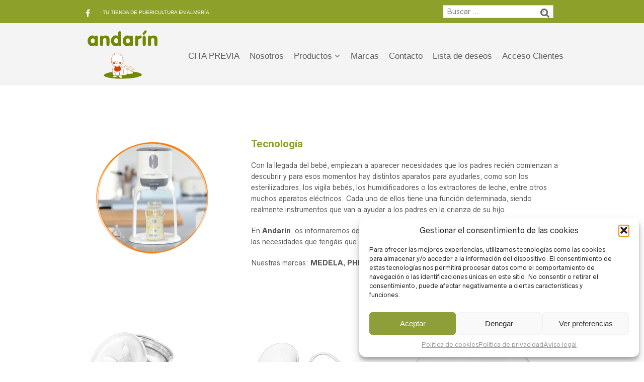

--- FILE ---
content_type: text/html; charset=UTF-8
request_url: https://andarin.eu/tecnologia/
body_size: 19825
content:


<!DOCTYPE html>
<!--[if IE 8 ]><html class="ie ie8" lang="es"> <![endif]-->
<!--[if (gte IE 9)|!(IE)]><!--><html lang="es"> <!--<![endif]--><head>

<meta charset="UTF-8" />
<meta name="viewport" content="width=device-width, initial-scale=1, minimum-scale=1, maximum-scale=1, user-scalable=no" />

<link rel="profile" href="http://gmpg.org/xfn/11" />
<link rel="pingback" href="https://andarin.eu/xmlrpc.php" />

<!-- ******************************************************************** -->
<!-- ************************ Custom Favicon **************************** -->
<!-- ******************************************************************** -->


<link rel="shortcut icon" href="https://andarin.eu/wp-content/uploads/2019/04/phpThumb_generated_thumbnailico.ico" />

<!-- <script type="text/javascript" src="https://maps.googleapis.com/maps/api/js"></script> -->

<!-- ******************************************************************** -->
<!-- *********************** Custom Javascript ************************** -->
<!-- ******************************************************************** -->

	<script type="text/javascript">
					
//JavaScript goes here

</script>
<!-- ******************************************************************** -->
<!-- *********************** WordPress wp_head() ************************ -->
<!-- ******************************************************************** -->
	
<title>Tecnología &#8211; Andarín</title>
<meta name='robots' content='max-image-preview:large' />
	<style>img:is([sizes="auto" i], [sizes^="auto," i]) { contain-intrinsic-size: 3000px 1500px }</style>
	<link rel="alternate" type="application/rss+xml" title="Andarín &raquo; Feed" href="https://andarin.eu/feed/" />
<link rel="alternate" type="application/rss+xml" title="Andarín &raquo; Feed de los comentarios" href="https://andarin.eu/comments/feed/" />
<script type="text/javascript">
/* <![CDATA[ */
window._wpemojiSettings = {"baseUrl":"https:\/\/s.w.org\/images\/core\/emoji\/16.0.1\/72x72\/","ext":".png","svgUrl":"https:\/\/s.w.org\/images\/core\/emoji\/16.0.1\/svg\/","svgExt":".svg","source":{"concatemoji":"https:\/\/andarin.eu\/wp-includes\/js\/wp-emoji-release.min.js?ver=6.8.3"}};
/*! This file is auto-generated */
!function(s,n){var o,i,e;function c(e){try{var t={supportTests:e,timestamp:(new Date).valueOf()};sessionStorage.setItem(o,JSON.stringify(t))}catch(e){}}function p(e,t,n){e.clearRect(0,0,e.canvas.width,e.canvas.height),e.fillText(t,0,0);var t=new Uint32Array(e.getImageData(0,0,e.canvas.width,e.canvas.height).data),a=(e.clearRect(0,0,e.canvas.width,e.canvas.height),e.fillText(n,0,0),new Uint32Array(e.getImageData(0,0,e.canvas.width,e.canvas.height).data));return t.every(function(e,t){return e===a[t]})}function u(e,t){e.clearRect(0,0,e.canvas.width,e.canvas.height),e.fillText(t,0,0);for(var n=e.getImageData(16,16,1,1),a=0;a<n.data.length;a++)if(0!==n.data[a])return!1;return!0}function f(e,t,n,a){switch(t){case"flag":return n(e,"\ud83c\udff3\ufe0f\u200d\u26a7\ufe0f","\ud83c\udff3\ufe0f\u200b\u26a7\ufe0f")?!1:!n(e,"\ud83c\udde8\ud83c\uddf6","\ud83c\udde8\u200b\ud83c\uddf6")&&!n(e,"\ud83c\udff4\udb40\udc67\udb40\udc62\udb40\udc65\udb40\udc6e\udb40\udc67\udb40\udc7f","\ud83c\udff4\u200b\udb40\udc67\u200b\udb40\udc62\u200b\udb40\udc65\u200b\udb40\udc6e\u200b\udb40\udc67\u200b\udb40\udc7f");case"emoji":return!a(e,"\ud83e\udedf")}return!1}function g(e,t,n,a){var r="undefined"!=typeof WorkerGlobalScope&&self instanceof WorkerGlobalScope?new OffscreenCanvas(300,150):s.createElement("canvas"),o=r.getContext("2d",{willReadFrequently:!0}),i=(o.textBaseline="top",o.font="600 32px Arial",{});return e.forEach(function(e){i[e]=t(o,e,n,a)}),i}function t(e){var t=s.createElement("script");t.src=e,t.defer=!0,s.head.appendChild(t)}"undefined"!=typeof Promise&&(o="wpEmojiSettingsSupports",i=["flag","emoji"],n.supports={everything:!0,everythingExceptFlag:!0},e=new Promise(function(e){s.addEventListener("DOMContentLoaded",e,{once:!0})}),new Promise(function(t){var n=function(){try{var e=JSON.parse(sessionStorage.getItem(o));if("object"==typeof e&&"number"==typeof e.timestamp&&(new Date).valueOf()<e.timestamp+604800&&"object"==typeof e.supportTests)return e.supportTests}catch(e){}return null}();if(!n){if("undefined"!=typeof Worker&&"undefined"!=typeof OffscreenCanvas&&"undefined"!=typeof URL&&URL.createObjectURL&&"undefined"!=typeof Blob)try{var e="postMessage("+g.toString()+"("+[JSON.stringify(i),f.toString(),p.toString(),u.toString()].join(",")+"));",a=new Blob([e],{type:"text/javascript"}),r=new Worker(URL.createObjectURL(a),{name:"wpTestEmojiSupports"});return void(r.onmessage=function(e){c(n=e.data),r.terminate(),t(n)})}catch(e){}c(n=g(i,f,p,u))}t(n)}).then(function(e){for(var t in e)n.supports[t]=e[t],n.supports.everything=n.supports.everything&&n.supports[t],"flag"!==t&&(n.supports.everythingExceptFlag=n.supports.everythingExceptFlag&&n.supports[t]);n.supports.everythingExceptFlag=n.supports.everythingExceptFlag&&!n.supports.flag,n.DOMReady=!1,n.readyCallback=function(){n.DOMReady=!0}}).then(function(){return e}).then(function(){var e;n.supports.everything||(n.readyCallback(),(e=n.source||{}).concatemoji?t(e.concatemoji):e.wpemoji&&e.twemoji&&(t(e.twemoji),t(e.wpemoji)))}))}((window,document),window._wpemojiSettings);
/* ]]> */
</script>
<link rel='stylesheet' id='theretailer-recent-posts-widget-css' href='https://andarin.eu/wp-content/plugins/the-retailer-extender/includes/widgets/assets/css/recent-posts.css?ver=6.8.3' type='text/css' media='all' />
<link rel='stylesheet' id='twb-open-sans-css' href='https://fonts.googleapis.com/css?family=Open+Sans%3A300%2C400%2C500%2C600%2C700%2C800&#038;display=swap&#038;ver=6.8.3' type='text/css' media='all' />
<link rel='stylesheet' id='twb-global-css' href='https://andarin.eu/wp-content/plugins/form-maker/booster/assets/css/global.css?ver=1.0.0' type='text/css' media='all' />
<style id='wp-emoji-styles-inline-css' type='text/css'>

	img.wp-smiley, img.emoji {
		display: inline !important;
		border: none !important;
		box-shadow: none !important;
		height: 1em !important;
		width: 1em !important;
		margin: 0 0.07em !important;
		vertical-align: -0.1em !important;
		background: none !important;
		padding: 0 !important;
	}
</style>
<link rel='stylesheet' id='wp-block-library-css' href='https://andarin.eu/wp-includes/css/dist/block-library/style.min.css?ver=6.8.3' type='text/css' media='all' />
<style id='classic-theme-styles-inline-css' type='text/css'>
/*! This file is auto-generated */
.wp-block-button__link{color:#fff;background-color:#32373c;border-radius:9999px;box-shadow:none;text-decoration:none;padding:calc(.667em + 2px) calc(1.333em + 2px);font-size:1.125em}.wp-block-file__button{background:#32373c;color:#fff;text-decoration:none}
</style>
<link rel='stylesheet' id='gbt_18_tr_posts_grid_styles-css' href='https://andarin.eu/wp-content/plugins/the-retailer-extender/includes/gbt-blocks/posts_grid/assets/css/style.css?ver=6.8.3' type='text/css' media='all' />
<link rel='stylesheet' id='gbt_18_tr_banner_styles-css' href='https://andarin.eu/wp-content/plugins/the-retailer-extender/includes/gbt-blocks/banner/assets/css/style.css?ver=6.8.3' type='text/css' media='all' />
<link rel='stylesheet' id='gbt_18_tr_slider_styles-css' href='https://andarin.eu/wp-content/plugins/the-retailer-extender/includes/gbt-blocks/slider/assets/css/frontend/style.css?ver=6.8.3' type='text/css' media='all' />
<link rel='stylesheet' id='getbowtied_swiper_styles-css' href='https://andarin.eu/wp-content/plugins/the-retailer-extender/includes/gbt-blocks/slider/vendor/swiper/css/swiper.min.css?ver=1559943215' type='text/css' media='all' />
<style id='global-styles-inline-css' type='text/css'>
:root{--wp--preset--aspect-ratio--square: 1;--wp--preset--aspect-ratio--4-3: 4/3;--wp--preset--aspect-ratio--3-4: 3/4;--wp--preset--aspect-ratio--3-2: 3/2;--wp--preset--aspect-ratio--2-3: 2/3;--wp--preset--aspect-ratio--16-9: 16/9;--wp--preset--aspect-ratio--9-16: 9/16;--wp--preset--color--black: #000000;--wp--preset--color--cyan-bluish-gray: #abb8c3;--wp--preset--color--white: #ffffff;--wp--preset--color--pale-pink: #f78da7;--wp--preset--color--vivid-red: #cf2e2e;--wp--preset--color--luminous-vivid-orange: #ff6900;--wp--preset--color--luminous-vivid-amber: #fcb900;--wp--preset--color--light-green-cyan: #7bdcb5;--wp--preset--color--vivid-green-cyan: #00d084;--wp--preset--color--pale-cyan-blue: #8ed1fc;--wp--preset--color--vivid-cyan-blue: #0693e3;--wp--preset--color--vivid-purple: #9b51e0;--wp--preset--gradient--vivid-cyan-blue-to-vivid-purple: linear-gradient(135deg,rgba(6,147,227,1) 0%,rgb(155,81,224) 100%);--wp--preset--gradient--light-green-cyan-to-vivid-green-cyan: linear-gradient(135deg,rgb(122,220,180) 0%,rgb(0,208,130) 100%);--wp--preset--gradient--luminous-vivid-amber-to-luminous-vivid-orange: linear-gradient(135deg,rgba(252,185,0,1) 0%,rgba(255,105,0,1) 100%);--wp--preset--gradient--luminous-vivid-orange-to-vivid-red: linear-gradient(135deg,rgba(255,105,0,1) 0%,rgb(207,46,46) 100%);--wp--preset--gradient--very-light-gray-to-cyan-bluish-gray: linear-gradient(135deg,rgb(238,238,238) 0%,rgb(169,184,195) 100%);--wp--preset--gradient--cool-to-warm-spectrum: linear-gradient(135deg,rgb(74,234,220) 0%,rgb(151,120,209) 20%,rgb(207,42,186) 40%,rgb(238,44,130) 60%,rgb(251,105,98) 80%,rgb(254,248,76) 100%);--wp--preset--gradient--blush-light-purple: linear-gradient(135deg,rgb(255,206,236) 0%,rgb(152,150,240) 100%);--wp--preset--gradient--blush-bordeaux: linear-gradient(135deg,rgb(254,205,165) 0%,rgb(254,45,45) 50%,rgb(107,0,62) 100%);--wp--preset--gradient--luminous-dusk: linear-gradient(135deg,rgb(255,203,112) 0%,rgb(199,81,192) 50%,rgb(65,88,208) 100%);--wp--preset--gradient--pale-ocean: linear-gradient(135deg,rgb(255,245,203) 0%,rgb(182,227,212) 50%,rgb(51,167,181) 100%);--wp--preset--gradient--electric-grass: linear-gradient(135deg,rgb(202,248,128) 0%,rgb(113,206,126) 100%);--wp--preset--gradient--midnight: linear-gradient(135deg,rgb(2,3,129) 0%,rgb(40,116,252) 100%);--wp--preset--font-size--small: 13px;--wp--preset--font-size--medium: 20px;--wp--preset--font-size--large: 36px;--wp--preset--font-size--x-large: 42px;--wp--preset--spacing--20: 0.44rem;--wp--preset--spacing--30: 0.67rem;--wp--preset--spacing--40: 1rem;--wp--preset--spacing--50: 1.5rem;--wp--preset--spacing--60: 2.25rem;--wp--preset--spacing--70: 3.38rem;--wp--preset--spacing--80: 5.06rem;--wp--preset--shadow--natural: 6px 6px 9px rgba(0, 0, 0, 0.2);--wp--preset--shadow--deep: 12px 12px 50px rgba(0, 0, 0, 0.4);--wp--preset--shadow--sharp: 6px 6px 0px rgba(0, 0, 0, 0.2);--wp--preset--shadow--outlined: 6px 6px 0px -3px rgba(255, 255, 255, 1), 6px 6px rgba(0, 0, 0, 1);--wp--preset--shadow--crisp: 6px 6px 0px rgba(0, 0, 0, 1);}:where(.is-layout-flex){gap: 0.5em;}:where(.is-layout-grid){gap: 0.5em;}body .is-layout-flex{display: flex;}.is-layout-flex{flex-wrap: wrap;align-items: center;}.is-layout-flex > :is(*, div){margin: 0;}body .is-layout-grid{display: grid;}.is-layout-grid > :is(*, div){margin: 0;}:where(.wp-block-columns.is-layout-flex){gap: 2em;}:where(.wp-block-columns.is-layout-grid){gap: 2em;}:where(.wp-block-post-template.is-layout-flex){gap: 1.25em;}:where(.wp-block-post-template.is-layout-grid){gap: 1.25em;}.has-black-color{color: var(--wp--preset--color--black) !important;}.has-cyan-bluish-gray-color{color: var(--wp--preset--color--cyan-bluish-gray) !important;}.has-white-color{color: var(--wp--preset--color--white) !important;}.has-pale-pink-color{color: var(--wp--preset--color--pale-pink) !important;}.has-vivid-red-color{color: var(--wp--preset--color--vivid-red) !important;}.has-luminous-vivid-orange-color{color: var(--wp--preset--color--luminous-vivid-orange) !important;}.has-luminous-vivid-amber-color{color: var(--wp--preset--color--luminous-vivid-amber) !important;}.has-light-green-cyan-color{color: var(--wp--preset--color--light-green-cyan) !important;}.has-vivid-green-cyan-color{color: var(--wp--preset--color--vivid-green-cyan) !important;}.has-pale-cyan-blue-color{color: var(--wp--preset--color--pale-cyan-blue) !important;}.has-vivid-cyan-blue-color{color: var(--wp--preset--color--vivid-cyan-blue) !important;}.has-vivid-purple-color{color: var(--wp--preset--color--vivid-purple) !important;}.has-black-background-color{background-color: var(--wp--preset--color--black) !important;}.has-cyan-bluish-gray-background-color{background-color: var(--wp--preset--color--cyan-bluish-gray) !important;}.has-white-background-color{background-color: var(--wp--preset--color--white) !important;}.has-pale-pink-background-color{background-color: var(--wp--preset--color--pale-pink) !important;}.has-vivid-red-background-color{background-color: var(--wp--preset--color--vivid-red) !important;}.has-luminous-vivid-orange-background-color{background-color: var(--wp--preset--color--luminous-vivid-orange) !important;}.has-luminous-vivid-amber-background-color{background-color: var(--wp--preset--color--luminous-vivid-amber) !important;}.has-light-green-cyan-background-color{background-color: var(--wp--preset--color--light-green-cyan) !important;}.has-vivid-green-cyan-background-color{background-color: var(--wp--preset--color--vivid-green-cyan) !important;}.has-pale-cyan-blue-background-color{background-color: var(--wp--preset--color--pale-cyan-blue) !important;}.has-vivid-cyan-blue-background-color{background-color: var(--wp--preset--color--vivid-cyan-blue) !important;}.has-vivid-purple-background-color{background-color: var(--wp--preset--color--vivid-purple) !important;}.has-black-border-color{border-color: var(--wp--preset--color--black) !important;}.has-cyan-bluish-gray-border-color{border-color: var(--wp--preset--color--cyan-bluish-gray) !important;}.has-white-border-color{border-color: var(--wp--preset--color--white) !important;}.has-pale-pink-border-color{border-color: var(--wp--preset--color--pale-pink) !important;}.has-vivid-red-border-color{border-color: var(--wp--preset--color--vivid-red) !important;}.has-luminous-vivid-orange-border-color{border-color: var(--wp--preset--color--luminous-vivid-orange) !important;}.has-luminous-vivid-amber-border-color{border-color: var(--wp--preset--color--luminous-vivid-amber) !important;}.has-light-green-cyan-border-color{border-color: var(--wp--preset--color--light-green-cyan) !important;}.has-vivid-green-cyan-border-color{border-color: var(--wp--preset--color--vivid-green-cyan) !important;}.has-pale-cyan-blue-border-color{border-color: var(--wp--preset--color--pale-cyan-blue) !important;}.has-vivid-cyan-blue-border-color{border-color: var(--wp--preset--color--vivid-cyan-blue) !important;}.has-vivid-purple-border-color{border-color: var(--wp--preset--color--vivid-purple) !important;}.has-vivid-cyan-blue-to-vivid-purple-gradient-background{background: var(--wp--preset--gradient--vivid-cyan-blue-to-vivid-purple) !important;}.has-light-green-cyan-to-vivid-green-cyan-gradient-background{background: var(--wp--preset--gradient--light-green-cyan-to-vivid-green-cyan) !important;}.has-luminous-vivid-amber-to-luminous-vivid-orange-gradient-background{background: var(--wp--preset--gradient--luminous-vivid-amber-to-luminous-vivid-orange) !important;}.has-luminous-vivid-orange-to-vivid-red-gradient-background{background: var(--wp--preset--gradient--luminous-vivid-orange-to-vivid-red) !important;}.has-very-light-gray-to-cyan-bluish-gray-gradient-background{background: var(--wp--preset--gradient--very-light-gray-to-cyan-bluish-gray) !important;}.has-cool-to-warm-spectrum-gradient-background{background: var(--wp--preset--gradient--cool-to-warm-spectrum) !important;}.has-blush-light-purple-gradient-background{background: var(--wp--preset--gradient--blush-light-purple) !important;}.has-blush-bordeaux-gradient-background{background: var(--wp--preset--gradient--blush-bordeaux) !important;}.has-luminous-dusk-gradient-background{background: var(--wp--preset--gradient--luminous-dusk) !important;}.has-pale-ocean-gradient-background{background: var(--wp--preset--gradient--pale-ocean) !important;}.has-electric-grass-gradient-background{background: var(--wp--preset--gradient--electric-grass) !important;}.has-midnight-gradient-background{background: var(--wp--preset--gradient--midnight) !important;}.has-small-font-size{font-size: var(--wp--preset--font-size--small) !important;}.has-medium-font-size{font-size: var(--wp--preset--font-size--medium) !important;}.has-large-font-size{font-size: var(--wp--preset--font-size--large) !important;}.has-x-large-font-size{font-size: var(--wp--preset--font-size--x-large) !important;}
:where(.wp-block-post-template.is-layout-flex){gap: 1.25em;}:where(.wp-block-post-template.is-layout-grid){gap: 1.25em;}
:where(.wp-block-columns.is-layout-flex){gap: 2em;}:where(.wp-block-columns.is-layout-grid){gap: 2em;}
:root :where(.wp-block-pullquote){font-size: 1.5em;line-height: 1.6;}
</style>
<link rel='stylesheet' id='contact-form-7-css' href='https://andarin.eu/wp-content/plugins/contact-form-7/includes/css/styles.css?ver=5.4.2' type='text/css' media='all' />
<link rel='stylesheet' id='menu-image-css' href='https://andarin.eu/wp-content/plugins/menu-image/includes/css/menu-image.css?ver=3.13' type='text/css' media='all' />
<link rel='stylesheet' id='dashicons-css' href='https://andarin.eu/wp-includes/css/dashicons.min.css?ver=6.8.3' type='text/css' media='all' />
<link rel='stylesheet' id='theretailer-extender-slider-navigation-styles-css' href='https://andarin.eu/wp-content/plugins/the-retailer-extender/includes/shortcodes/assets/css/slider-nav.css?ver=6.8.3' type='text/css' media='all' />
<link rel='stylesheet' id='theretailer-social-media-styles-css' href='https://andarin.eu/wp-content/plugins/the-retailer-extender/includes/social-media/assets/css/social-media.css?ver=6.8.3' type='text/css' media='all' />
<link rel='stylesheet' id='cmplz-general-css' href='https://andarin.eu/wp-content/plugins/complianz-gdpr/assets/css/cookieblocker.min.css?ver=1759395341' type='text/css' media='all' />
<link rel='stylesheet' id='msl-main-css' href='https://andarin.eu/wp-content/plugins/master-slider/public/assets/css/masterslider.main.css?ver=3.10.9' type='text/css' media='all' />
<link rel='stylesheet' id='msl-custom-css' href='https://andarin.eu/wp-content/uploads/master-slider/custom.css?ver=1.6' type='text/css' media='all' />
<link rel='stylesheet' id='getbowtied-font-awesome-css' href='https://andarin.eu/wp-content/themes/andarinTheme/fonts/font-awesome/css/font-awesome.min.css?ver=4.6.3' type='text/css' media='all' />
<link rel='stylesheet' id='getbowtied-fonts-css' href='https://andarin.eu/wp-content/themes/andarinTheme/fonts/getbowtied-fonts/style.css?ver=1.0' type='text/css' media='all' />
<link rel='stylesheet' id='theme-fonts-css' href='https://andarin.eu/wp-content/themes/andarinTheme/fonts/theme-fonts/style.css?ver=1.0' type='text/css' media='all' />
<link rel='stylesheet' id='linea-fonts-css' href='https://andarin.eu/wp-content/themes/andarinTheme/fonts/linea-fonts/styles.css?ver=1.0' type='text/css' media='all' />
<link rel='stylesheet' id='owl-carousel-css' href='https://andarin.eu/wp-content/themes/andarinTheme/css/owl/owl.carousel.css?ver=v1.3.3' type='text/css' media='all' />
<link rel='stylesheet' id='select2-css' href='https://andarin.eu/wp-content/themes/andarinTheme/css/select2.css?ver=3.4.5' type='text/css' media='all' />
<link rel='stylesheet' id='fresco-css' href='https://andarin.eu/wp-content/themes/andarinTheme/css/fresco/fresco.css?ver=1.2.7' type='text/css' media='all' />
<link rel='stylesheet' id='swiper-slider-css' href='https://andarin.eu/wp-content/themes/andarinTheme/css/swiper.css?ver=3.3.1' type='text/css' media='all' />
<link rel='stylesheet' id='stylesheet-css' href='https://andarin.eu/wp-content/themes/andarinTheme/style.css' type='text/css' media='all' />
<link rel='stylesheet' id='the_retailer_gutenberg-css' href='https://andarin.eu/wp-content/themes/andarinTheme/css/gutenberg.css?ver=1.0' type='text/css' media='all' />
<script type="text/javascript" src="https://andarin.eu/wp-includes/js/jquery/jquery.min.js?ver=3.7.1" id="jquery-core-js"></script>
<script type="text/javascript" src="https://andarin.eu/wp-includes/js/jquery/jquery-migrate.min.js?ver=3.4.1" id="jquery-migrate-js"></script>
<script type="text/javascript" src="https://andarin.eu/wp-content/plugins/form-maker/booster/assets/js/circle-progress.js?ver=1.2.2" id="twb-circle-js"></script>
<script type="text/javascript" id="twb-global-js-extra">
/* <![CDATA[ */
var twb = {"nonce":"475a6ee059","ajax_url":"https:\/\/andarin.eu\/wp-admin\/admin-ajax.php","plugin_url":"https:\/\/andarin.eu\/wp-content\/plugins\/form-maker\/booster","href":"https:\/\/andarin.eu\/wp-admin\/admin.php?page=twb_form-maker"};
var twb = {"nonce":"475a6ee059","ajax_url":"https:\/\/andarin.eu\/wp-admin\/admin-ajax.php","plugin_url":"https:\/\/andarin.eu\/wp-content\/plugins\/form-maker\/booster","href":"https:\/\/andarin.eu\/wp-admin\/admin.php?page=twb_form-maker"};
/* ]]> */
</script>
<script type="text/javascript" src="https://andarin.eu/wp-content/plugins/form-maker/booster/assets/js/global.js?ver=1.0.0" id="twb-global-js"></script>
<script type="text/javascript" src="https://andarin.eu/wp-content/plugins/the-retailer-extender/includes/gbt-blocks/slider/vendor/swiper/js/swiper.min.js?ver=6.8.3" id="getbowtied_swiper_scripts-js"></script>
<script type="text/javascript" src="https://andarin.eu/wp-content/plugins/the-retailer-extender/includes/gbt-blocks/slider/assets/js/slider.js?ver=6.8.3" id="gbt_18_tr_slider_script-js"></script>
<link rel="https://api.w.org/" href="https://andarin.eu/wp-json/" /><link rel="alternate" title="JSON" type="application/json" href="https://andarin.eu/wp-json/wp/v2/pages/1138" /><link rel="EditURI" type="application/rsd+xml" title="RSD" href="https://andarin.eu/xmlrpc.php?rsd" />
<meta name="generator" content="WordPress 6.8.3" />
<link rel="canonical" href="https://andarin.eu/tecnologia/" />
<link rel='shortlink' href='https://andarin.eu/?p=1138' />
<link rel="alternate" title="oEmbed (JSON)" type="application/json+oembed" href="https://andarin.eu/wp-json/oembed/1.0/embed?url=https%3A%2F%2Fandarin.eu%2Ftecnologia%2F" />
<link rel="alternate" title="oEmbed (XML)" type="text/xml+oembed" href="https://andarin.eu/wp-json/oembed/1.0/embed?url=https%3A%2F%2Fandarin.eu%2Ftecnologia%2F&#038;format=xml" />
<script>var ms_grabbing_curosr = 'https://andarin.eu/wp-content/plugins/master-slider/public/assets/css/common/grabbing.cur', ms_grab_curosr = 'https://andarin.eu/wp-content/plugins/master-slider/public/assets/css/common/grab.cur';</script>
<meta name="generator" content="MasterSlider 3.10.9 - Responsive Touch Image Slider | avt.li/msf" />
<style>.post-thumbnail img[src$='.svg'] { width: 100%; height: auto; }</style>			<style>.cmplz-hidden {
					display: none !important;
				}</style>    <script type="text/javascript">
        var andarinTheme_ajaxurl = '/wp-admin/admin-ajax.php';
    </script>
<link rel="icon" href="https://andarin.eu/wp-content/uploads/2019/04/phpThumb_generated_thumbnailico.ico" sizes="32x32" />
<link rel="icon" href="https://andarin.eu/wp-content/uploads/2019/04/phpThumb_generated_thumbnailico.ico" sizes="192x192" />
<link rel="apple-touch-icon" href="https://andarin.eu/wp-content/uploads/2019/04/phpThumb_generated_thumbnailico.ico" />
<meta name="msapplication-TileImage" content="https://andarin.eu/wp-content/uploads/2019/04/phpThumb_generated_thumbnailico.ico" />
	
	<!-- ******************************************************************** -->
	<!-- Custom CSS Codes -->
	<!-- ******************************************************************** -->
    
    	
		<style>
	.product_item .star-rating,
	.products_slider_item .star-rating {
		display:none !important;
	}
	</style>
		
	
	<!--woocommerce rating-->
	
			
		<!--rating dashes-->
		<style>
			
			.reviews_nr {
				display:inline-block;
				float:left;
				font-size:13px;
				padding:1px 10px 0 0;
			}
			
			.woocommerce .product_item .star-rating,
			.woocommerce-page .product_item .star-rating {
				float: none;
				height: 15px;
				margin-top: -3px;
			}
			
			.woocommerce div.product .woocommerce-product-rating
			{
				margin-bottom: 20px;
			}
			
			.woocommerce .woocommerce-product-rating .star-rating
			{
				display: inline-block;
				float: none;
				margin: 2px 10px 2px 0;
			}
			
			.star-rating {
				/*float: right;*/
				/*display:inline-block;*/
				float:none;
				display:block;
				width: 80px !important;
				height: 16px;
				margin:0;
				background: url('https://andarin.eu/wp-content/themes/andarinTheme/images/star.png') repeat-x left 0 !important;
			}
			
			.star-rating span {
				background: url('https://andarin.eu/wp-content/themes/andarinTheme/images/star.png') repeat-x left -32px !important;
				height: 0;
				padding-top: 16px;
				overflow: hidden;
				float: left;
			}
			
			.after_title_reviews .star-rating {
				/*float: right;*/
				/*display:inline-block;*/
				float:left;
				display:block;
				width: 80px;
				height: 16px;
				margin: 0;
				background: url('https://andarin.eu/wp-content/themes/andarinTheme/images/star.png') repeat-x left 0 !important;
			}
			
			.woocommerce .star-rating span:before,
			.woocommerce-page .star-rating span:before {
				content: "" !important;
			}
			
			.woocommerce .star-rating:before,
			.woocommerce-page .star-rating:before {
				content: "" !important;
			}
			
			.widget .star-rating {
				/*float: right;*/
				/*display:inline-block;*/
				float:none !important;
				display:block !important;
				width: 80px !important;
				height: 16px !important;
				margin:-4px 0 0 80px !important;
				background: url('https://andarin.eu/wp-content/themes/andarinTheme/images/star.png') repeat-x left 0 !important;
			}
			
			.widget .star-rating span {
				background: url('https://andarin.eu/wp-content/themes/andarinTheme/images/star.png') repeat-x left -32px !important;
				height: 0 !important;
				padding-top: 16px !important;
				overflow: hidden !important;
				float: left !important;
			}
			
			p.stars span{
				/*width:80px !important;*/
				/*height:5px !important;*/
				position:relative !important;
				/*background:url(images/star.png) repeat-x left 0px !important;*/
				overflow:visible !important;
				/*padding-bottom:5px !important;*/
				margin-right: 0 !important;
			}
			
			p.stars span a:hover,
			p.stars span a:focus
			{
				background:url('https://andarin.eu/wp-content/themes/andarinTheme/images/star.png') repeat-x left -18px !important;
			}
			
			p.stars span a.active{
				background:url('https://andarin.eu/wp-content/themes/andarinTheme/images/star.png') repeat-x left -34px !important;
			}
			
			.woocommerce p.stars a,
			.woocommerce-page p.stars a {
				margin-right: 0;
			}
			
			.woocommerce p.stars:before,
			.woocommerce-page p.stars:before,
			.woocommerce p.stars:after,
			.woocommerce-page p.stars:after {
				content: "" !important;
			}
			
			.woocommerce p.stars a:before,
			.woocommerce-page p.stars a:before,
			.woocommerce p.stars a:after,
			.woocommerce-page p.stars a:after {
				content: "" !important;
			}
			
			.woocommerce p.stars, .woocommerce-page p.stars {
				/*width:80px !important;*/
			}
			
			.woocommerce p.stars a.star-1,
			.woocommerce-page p.stars a.star-1 {
				width: 16px !important;
				border:0;
				background:url('https://andarin.eu/wp-content/themes/andarinTheme/images/star.png') repeat-x left -2px;
				margin-right:5px;
			}
			
			.woocommerce p.stars a.star-2,
			.woocommerce-page p.stars a.star-2 {
				width: 32px !important;
				border:0;
				background:url('https://andarin.eu/wp-content/themes/andarinTheme/images/star.png') repeat-x left -2px;
				margin-right:5px;
			}
			
			.woocommerce p.stars a.star-3,
			.woocommerce-page p.stars a.star-3 {
				width: 48px !important;
				border:0;
				background:url('https://andarin.eu/wp-content/themes/andarinTheme/images/star.png') repeat-x left -2px;
				margin-right:5px;
			}
			
			.woocommerce p.stars a.star-4,
			.woocommerce-page p.stars a.star-4 {
				width: 64px !important;
				border:0;
				background:url('https://andarin.eu/wp-content/themes/andarinTheme/images/star.png') repeat-x left -2px;
				margin-right:5px;
			}
			
			.woocommerce p.stars a.star-5,
			.woocommerce-page p.stars a.star-5 {
				width: 80px !important;
				border:0;
				background:url('https://andarin.eu/wp-content/themes/andarinTheme/images/star.png') repeat-x left -2px;
				margin-right:5px;
			}

			.woocommerce .widget_rating_filter ul li .star-rating
			{
			    margin: -2px 0 0 0 !important;
			    top: 0px;
			    float: left !important;
			}
		</style>
		
		
	
			
	<style>
	
	/***************************************************************/
	/****************************** Body ***************************/
	/***************************************************************/
	
	body {
				background-color:#fff;
					}
	
	/***************************************************************/
	/************************** Main font **************************/
	/***************************************************************/
	
	body,#respond #author,#respond #email,#respond #url,#respond #comment,.ctextfield,.cselect,.ctextarea,.ccheckbox_group label,.cradio_group label,.gbtr_light_footer_no_widgets,.gbtr_widget_footer_from_the_blog .gbtr_widget_item_title,.widget input[type=text],.widget input[type=password], .widget input[type=search], .widget select,.gbtr_tools_search_inputtext,.gbtr_second_menu,.gbtr_little_shopping_bag .overview,.gbtr_featured_section_title,h1.entry-title,h1.page-title,h1.entry-title a,h1.page-title a,em.items_found_cart,.product_item p,div.product .product_title,#content div.product .product_title,.gbtr_product_description,div.product form.cart .variations .value select,#content div.product form.cart .variations .value select,div.product div.product_meta,#content div.product div.product_meta,div.product .woocommerce_tabs .panel,#content div.product .woocommerce_tabs .panel,#content div.product div.product_meta,div.product .woocommerce-tabs .panel,#content div.product .woocommerce-tabs .panel,.coupon .input-text,.cart_totals .shipping td,.shipping_calculator h3,.checkout h3,.gbtr_checkout_method_header,.checkout .input-text,.checkout #shiptobilling label,table.shop_table tfoot .shipping td,.gbtr_checkout_login .input-text,table.my_account orders .order-number a,.myaccount_user,.order-info,.myaccount_user span, .track_order p:first-child, .order-info span,.gbtr_my_account_wrapper input,.gbtr_my_account_wrapper select,.gbtr_login_register_wrapper h2,.gbtr_login_register_wrapper input,.sf-menu li li a,div.product form.cart .variations .reset_variations,#content div.product form.cart .variations .reset_variations,.shortcode_banner_simple_inside h3,.shortcode_banner_simple_inside h3 strong,.woocommerce_message a.button,.mc_var_label,form .form-row .input-text,.shipping-calculator-form .select2-selection__rendered,
	form .form-row textarea, form .form-row select,#icl_lang_sel_widget a,#megaMenu ul.megaMenu li li li a span, #megaMenu ul.megaMenu li li li span.um-anchoremulator span, .group_table .label a,.wpcf7 input,.wpcf7 textarea,#ship-to-different-address label,#ship-to-different-address .checkbox,
	.wpcf7 select, .cart_list_product_title, .wpb_tabs .ui-widget, .minicart_product, table.my_account_orders td.order-total, .select2-search input,
	.wp-block-gbt-banner .banner-title.main_font,
	.wp-block-gbt-banner .banner-subtitle.main_font,
	.wp-block-gbt-slider .slide-title.primary_font,
	.wp-block-gbt-slider .slide-description.primary_font
	{
		font-family: 'Radnika Next Alt', Arial, Helvetica, sans-serif !important;
	}
	
	/********************************************************************/
	/************************** Secondary font **************************/
	/********************************************************************/
	
	.shortcode_banner_simple_inside h4, .shortcode_banner_simple_height h4, .shortcode_banner_simple_bullet,.shortcode_banner_simple_height_bullet, .main-navigation .mega-menu > ul > li > a,.cbutton,.widget h4.widget-title,.widget input[type=submit],.widget.widget_shopping_cart .total,.widget.widget_shopping_cart .total strong,ul.product_list_widget span.amount,.gbtr_tools_info,.gbtr_tools_account,.gbtr_little_shopping_bag .title,.product_item h3,.product_item .price,a.button,button.button,input.button,#respond input#submit,#content input.button,div.product .product_brand,div.product .summary span.price,div.product .summary p.price,#content div.product .summary span.price,#content div.product .summary p.price,.quantity input.qty,#content .quantity input.qty,div.product form.cart .variations .label,#content div.product form.cart .variations .label,.gbtr_product_share ul li a,div.product .woocommerce_tabs ul.tabs li a,#content div.product .woocommerce_tabs ul.tabs li a,div.product .woocommerce-tabs ul.tabs li a,#content div.product .woocommerce-tabs ul.tabs li a,table.shop_table th,table.shop_table .product-name .category,table.shop_table td.product-subtotal,.coupon .button-coupon,.cart_totals th,.cart_totals td,form .form-row label,table.shop_table td.product-quantity,table.shop_table td.product-name .product_brand,table.shop_table td.product-total,table.shop_table tfoot th,table.shop_table tfoot td,.gbtr_checkout_method_content .title,.gbtr_left_column_my_account ul.menu_my_account,table.my_account_orders td.order-total,.minicart_total_checkout,.addresses .title h3,.sf-menu a,.shortcode_featured_1 a,.shortcode_tabgroup ul.tabs li a,.shortcode_our_services a,span.onsale,.product h3,#respond label,form label,form input[type=submit],.section_title,.entry-content-aside-title,.gbtr_little_shopping_bag_wrapper_mobiles span,.grtr_product_header_mobiles .price,.gbtr_footer_widget_copyrights,.woocommerce_message,.woocommerce_error,.woocommerce_info,.woocommerce-message,.woocommerce-error,.woocommerce-info,p.product,.empty_bag_button,.from_the_blog_date,.gbtr_dark_footer_wrapper .widget_nav_menu ul li,.widget.the_retailer_recent_posts .post_date,.andarinTheme_product_sort,.light_button,.dark_button,.light_grey_button,.dark_grey_button,.custom_button,.style_1 .products_slider_category,.style_1 .products_slider_price,.page_archive_subtitle,.mc_var_label,.andarinTheme_style_intro,.wpmega-link-title,#megaMenu h2.widgettitle,.group_table .price,.shopping_bag_centered_style,.customer_details dt,#lang_sel_footer,.out_of_stock_badge_single,.out_of_stock_badge_loop,.portfolio_categories li,#load-more-portfolio-items,.portfolio_details_item_cat,.yith-wcwl-add-button,table.shop_table .amount, .woocommerce table.shop_table .amount,.yith-wcwl-share h4,.wishlist-out-of-stock,.wishlist-in-stock,
	.orderby, .select2-container, .big-select, select.big-select, em.items_found,.select2-results, .messagebox_text, .vc_progress_bar, .wpb_heading.wpb_pie_chart_heading, .shortcode_icon_box .icon_box_read_more, .vc_btn,  ul.cart_list .empty, .gbtr_minicart_wrapper .woocommerce-mini-cart__empty-message, ul.cart_list .variation dt,  .tagcloud a, td.product-name dl.variation dt, .woocommerce td.product-name dl.variation dt, .trigger-share-list, .box-share-link, .woocommerce table.shop_table_responsive tr td:before, .woocommerce-page table.shop_table_responsive tr td:before, table.my_account_orders td.order-total .amount, .shipping-calculator-button, .gbtr_left_column_cart h3,
	.gbtr_left_column_cart h2, .gbtr_left_column_cart_shipping h3 a ,
	.vc_btn3,
	.woocommerce-cart .woocommerce .cart-collaterals h2,
	li.woocommerce-MyAccount-navigation-link a,
	.woocommerce-MyAccount-content .woocommerce-orders-table__cell-order-number > a,
	.wp-block-gbt-banner .banner-title.secondary_font,
	.wp-block-gbt-banner .banner-subtitle.secondary_font,
	.wp-block-gbt-slider .slide-title.secondary_font,
	.wp-block-gbt-slider .slide-description.secondary_font
	{
		font-family: 'arial', Arial, Helvetica, sans-serif !important;
	}
	
	/********************************************************************/
	/*************************** Main Color *****************************/
	/********************************************************************/
	
	a,
	.default-slider-next i,
	.default-slider-prev i,
	li.product h3:hover,
	.product_item h3 a,
	div.product .product_brand,
	div.product div.product_meta a:hover,
	#content div.product div.product_meta a:hover,
	#reviews a,
	div.product .woocommerce_tabs .panel a,
	#content div.product .woocommerce_tabs .panel a,
	div.product .woocommerce-tabs .panel a,
	#content div.product .woocommerce-tabs .panel a,
	.product_navigation .nav-back a,
	table.shop_table td.product-name .product_brand,
	.woocommerce table.shop_table td.product-name .product_brand,
	table.my_account_orders td.order-actions a:hover,
	ul.digital-downloads li a:hover,
	.gbtr_login_register_switch ul li,
	.entry-meta a:hover,
	footer.entry-meta .comments-link a,
	#nav-below .nav-previous-single a:hover,
	#nav-below .nav-next-single a:hover,
	.gbtr_dark_footer_wrapper .widget_nav_menu ul li a:hover,
	.gbtr_dark_footer_wrapper a:hover,
	.shortcode_meet_the_team .role,
	.accordion .accordion-title a:hover,
	.testimonial_left_author h5,
	.testimonial_right_author h5,
	#comments a:hover,
	.portfolio_item a:hover,
	.emm-paginate a:hover span,
	.emm-paginate a:active span,
	.emm-paginate .emm-prev:hover,
	.emm-paginate .emm-next:hover,
	.mc_success_msg,
	.page_archive_items a:hover,
	.gbtr_product_share ul li a,
	div.product form.cart .variations .reset_variations,
	#content div.product form.cart .variations .reset_variations,
	table.my_account_orders .order-number a,
	.gbtr_dark_footer_wrapper .tagcloud a:hover,
	table.shop_table .product-name small a,
	.woocommerce table.shop_table .product-name small a,
	ul.gbtr_digital-downloads li a,
	div.product div.summary a,
	#content div.product div.summary a,
	.cart_list.product_list_widget .minicart_product,
	.shopping_bag_centered_style .minicart_product,
	.woocommerce .woocommerce-breadcrumb a,
	.woocommerce-page .woocommerce-breadcrumb a,
	.product_item:hover .add_to_wishlist:before,
	.product_item .image_container .yith-wcwl-wishlistaddedbrowse a:before,
	.product_item .image_container .yith-wcwl-wishlistexistsbrowse a:hover:before,
	.woocommerce .star-rating span,
	.woocommerce-page .star-rating span,
	.star-rating span,
	.woocommerce-page p.stars a:hover:after,
	.woocommerce-page p.stars .active:after,
	.woocommerce-cart .entry-content .woocommerce .actions input[type=submit],
	.cart-collaterals .woocommerce-shipping-calculator button,
	.woocommerce table.my_account_orders .button,
	.woocommerce .account-payment-methods-table .payment-method-actions a.button
	{
		color:#ed6023;
	}

	.woocommerce nav.woocommerce-pagination ul li:not(:last-child):not(:first-child) a:focus, 
	.woocommerce nav.woocommerce-pagination ul li:not(:last-child):not(:first-child) a:hover,
	.woocommerce nav.woocommerce-pagination ul li a.page-numbers:focus, 
	.woocommerce nav.woocommerce-pagination ul li a.page-numbers:hover
	{
		color: #ed6023;
	}

	.woocommerce nav.woocommerce-pagination ul li:not(:last-child):not(:first-child) a:focus, 
	.woocommerce nav.woocommerce-pagination ul li:not(:last-child):not(:first-child) a:hover
	{
		border-color: #ed6023;
	}
	
	.shopping_bag_centered_style:hover,
	.sf-menu li > a:hover,
	.accordion .accordion-title a:hover,
	.gbtr_login_register_switch ul li,
	.woocommerce-checkout .woocommerce-info a,
	.main-navigation .mega-menu > ul > li > a:hover,
	.main-navigation > ul > li:hover > a
	{
		color:#ed6023 !important;
	}
	
	.woocommerce_message, .woocommerce_error, .woocommerce_info,
	.woocommerce-message, .woocommerce-error, .woocommerce-info,
	form input[type=submit]:hover,
	.widget input[type=submit]:hover,
	.tagcloud a:hover,
	#wp-calendar tbody td a,
	.widget.the_retailer_recent_posts .post_date,
	a.button:hover,button.button:hover,input.button:hover,#respond input#submit:hover,#content input.button:hover,
	.myaccount_user,
	.track_order p:first-child,
	.order-info,
	.shortcode_featured_1 a:hover,
	.from_the_blog_date,
	.style_1 .products_slider_images,
	.portfolio_sep,
	.portfolio_details_sep,
	.gbtr_little_shopping_bag_wrapper_mobiles span,
	#mc_signup_submit:hover,
	.page_archive_date,
	.shopping_bag_mobile_style .gb_cart_contents_count,
	.shopping_bag_centered_style .items_number,
	.audioplayer-bar-played,
	.audioplayer-volume-adjust div div,
	#mobile_menu_overlay li a:hover,
	.addresses a:hover,
	#load-more-portfolio-items a:hover,
	.select2-container--default .select2-results__option.select2-results__option--highlighted,
	.shortcode_icon_box .icon_box_read_more:hover,
	#nprogress .bar,
	.box-share-list,
	.woocommerce-cart a.button:hover,
	.main-navigation ul ul li a:hover,
	.woocommerce-widget-layered-nav-dropdown__submit:hover
	{
		background: #ed6023;
	}

	.woocommerce #respond input#submit:hover,
	.woocommerce-button--next:hover,
	.woocommerce-button--prev:hover,
	.woocommerce button.button:hover, 
	.woocommerce input.button:hover,
	button.wc-stripe-checkout-button:hover,
	.woocommerce .woocommerce-MyAccount-content a.button:hover	
	{
		background-color: #ed6023 !important;
	}
	
	.woocommerce_message,
	.woocommerce-message,
	.gbtr_minicart_cart_but:hover,
	.gbtr_minicart_checkout_but:hover,
	span.onsale,
	.woocommerce span.onsale,
	.product_main_infos span.onsale,
	.quantity .minus:hover,
	#content .quantity .minus:hover,
	.quantity .plus:hover,
	#content .quantity .plus:hover,
	.single_add_to_cart_button:hover,
	.shortcode_getbowtied_slider .button:hover,
	.add_review .button:hover,
	#fancybox-close:hover,
	.shipping-calculator-form .button:hover,
	.coupon .button-coupon:hover,
	.gbtr_left_column_cart .update-button:hover,
	.gbtr_left_column_cart .checkout-button:hover,
	.button_create_account_continue:hover,
	.button_billing_address_continue:hover,
	.button_shipping_address_continue:hover,
	.button_order_review_continue:hover,
	#place_order:hover,
	.gbtr_my_account_button input:hover,
	.gbtr_track_order_button:hover,
	.gbtr_login_register_wrapper .button:hover,
	.gbtr_login_register_reg .button:hover,
	.gbtr_login_register_log .button:hover,
	p.product a:hover,
	#respond #submit:hover,
	.widget_shopping_cart .button:hover,
	.sf-menu li li a:hover,
	.lost_reset_password .button:hover,
	.widget_price_filter .price_slider_amount .button:hover,
	.gbtr_order_again_but:hover,
	.gbtr_save_but:hover,
	input.button:hover,#respond input#submit:hover,#content input.button:hover,
	.wishlist_table tr td .add_to_cart:hover,
	.vc_btn.vc_btn_xs:hover,
	.vc_btn.vc_btn_sm:hover,
	.vc_btn.vc_btn_md:hover,
	.vc_btn.vc_btn_lg:hover,
	.order-actions a:hover,
	.widget_price_filter .ui-slider .ui-slider-range,
	.woocommerce .widget_price_filter .ui-slider .ui-slider-range
	{
		background: #ed6023 !important;
	}
	
	.widget.the_retailer_connect a:hover,
	.gbtr_login_register_switch .button:hover,
	.more-link,
	.gbtr_dark_footer_wrapper .button,
	.light_button:hover,
	.dark_button:hover,
	.light_grey_button:hover,
	.dark_grey_button:hover,
	.gbtr_little_shopping_bag_wrapper_mobiles:hover,
	.menu_select.customSelectHover,
	.gbtr_tools_account.menu-hidden .topbar-menu li a:hover,
	.woocommerce-cart .wc-proceed-to-checkout a.checkout-button
	{
		background-color:#ed6023;
	}
	
	.widget_layered_nav ul li.chosen a,
	.widget_layered_nav_filters ul li.chosen a,
	a.button.added::before,
	button.button.added::before,
	input.button.added::before,
	#respond input#submit.added::before,
	#content input.button.added::before,
	.woocommerce a.button.added::before,
	.woocommerce button.button.added::before,
	.woocommerce input.button.added::before,
	.woocommerce #respond input#submit.added::before,
	.woocommerce #content input.button.added::before,
	.custom_button:hover
	{
		background-color:#ed6023 !important;
	}
	
	.tagcloud a:hover,
	.woocommerce-cart .entry-content .woocommerce .actions input[type=submit],
	.cart-collaterals .woocommerce-shipping-calculator button
	{
		border: 1px solid #ed6023 !important;
	}
	
	.gbtr_tools_account.menu-hidden .topbar-menu
	{
		border-color: #ed6023 #cccccc #cccccc;
	}
	
	.tagcloud a:hover,
	.widget_layered_nav ul li.chosen a,
	.widget_layered_nav_filters ul li.chosen a
	{
		border: 1px solid #ed6023 !important;
	}
	
	.widget.the_retailer_connect a:hover,
	.default-slider-next,
	.default-slider-prev,
	.shortcode_featured_1 a:hover,
	.light_button:hover,
	.dark_button:hover,
	.light_grey_button:hover,
	.dark_grey_button:hover,
	.emm-paginate a:hover span,
	.emm-paginate a:active span,
	.shortcode_icon_box .icon_box_read_more:hover
	{
		border-color:#ed6023;
	}
	
	.custom_button:hover,
	.vc_btn.vc_btn_xs:hover,
	.vc_btn.vc_btn_sm:hover,
	.vc_btn.vc_btn_md:hover,
	.vc_btn.vc_btn_lg:hover
	{
		border-color:#ed6023 !important;
	}
	
	.product_type_simple,
	.product_type_variable,
	.myaccount_user:after,
	.track_order p:first-child:after,
	.order-info:after
	{
		border-bottom-color:#ed6023 !important;
	}
	
	.first-navigation ul ul,
	.secondary-navigation ul ul
	{
		border-top-color:#ed6023;
	}
	
	#megaMenu ul.megaMenu > li.ss-nav-menu-mega > ul.sub-menu-1, 
	#megaMenu ul.megaMenu li.ss-nav-menu-reg ul.sub-menu ,
	.menu_centered_style .gbtr_minicart 
	{
		border-top-color:#ed6023 !important;
	}
	
	#nprogress .spinner-icon {
		border-top-color: #ed6023;
		border-left-color: #ed6023;
	}
	
	
	
	/********************************************************************/
	/************************ Secondary Color ***************************/
	/********************************************************************/
	
	
	.sf-menu a,
	.sf-menu a:visited,
	.sf-menu li li a,
	.widget h4.widget-title,
	h1.entry-title,
	h1.page-title,
	h1.entry-title a,
	h1.page-title a,
	.entry-content h1,
	.entry-content h2,
	.entry-content h3,
	.entry-content h4,
	.entry-content h5,
	.entry-content h6,
	.gbtr_little_shopping_bag .title a,
	.andarinTheme_product_sort,
	.shipping_calculator h3 a,
	.shortcode_featured_1 a,
	.shortcode_tabgroup ul.tabs li.active a,
	ul.product_list_widget span.amount,
	.woocommerce ul.product_list_widget span.amount
	{
		color:#000;
	}
	
	
	
	/********************************************************************/
	/****************************** Wrapper *****************************/
	/********************************************************************/
	
	#global_wrapper {
		margin:0 auto;	
					width:100%;
			
	}
	
	/********************************************************************/
	/****************************** Top Bar *****************************/
	/********************************************************************/
	
		.gbtr_tools_wrapper {
		background:#8da02a;
	}
		
		.gbtr_tools_wrapper,
	.gbtr_tools_account ul li a,
	.logout_link,
	.gbtr_tools_search_inputbutton,
	.top-bar-menu-trigger,
	.top-bar-menu-trigger-mobile,
	.gbtr_tools_search_trigger,
	.gbtr_tools_search_trigger_mobile
	{
		color:#fff;
	}
		
		.gbtr_tools_info,
	.gbtr_tools_account
	{
		font-size:10px;
	}
		
	/********************************************************************/
	/****************************** Header ******************************/
	/********************************************************************/
	
	.gbtr_header_wrapper {
				padding-top:40px;
				
				padding-bottom:40px;
				
		background-color:#f4f4f4;
	}
	
	.sf-menu a,
	.sf-menu a:visited,
	.shopping_bag_centered_style,
	.main-navigation .mega-menu > ul > li > a,
	.main-navigation .mega-menu > ul > li > a:visited
	{
		color: #5e5e5e;
	}
	
	
	.main-navigation ul ul li a,
	.main-navigation ul ul li a:visited,
	.gbtr_second_menu li a {
		color: #777;
	}
	
		.sf-menu a,
	.main-navigation .mega-menu > ul > li > a,
	.shopping_bag_centered_style
	{
		font-size:8px;
	}
		
		.gbtr_second_menu {
		font-size:8px;
	}
		
	/********************************************************************/
	/************************** Light footer ****************************/
	/********************************************************************/
	
	.gbtr_light_footer_wrapper,
	.gbtr_light_footer_no_widgets {
		background-color:#f4f4f4;
	}
	
	/********************************************************************/
	/************************** Dark footer *****************************/
	/********************************************************************/
	
	.gbtr_dark_footer_wrapper,
	.gbtr_dark_footer_wrapper .tagcloud a,
	.gbtr_dark_footer_no_widgets {
		background-color:#8da02a;
	}
	
	.gbtr_dark_footer_wrapper .widget h4.widget-title {
		border-bottom:2px solid #8da02a;
	}
	
	.gbtr_dark_footer_wrapper,
	.gbtr_dark_footer_wrapper .widget h4.widget-title,
	.gbtr_dark_footer_wrapper a,
	.gbtr_dark_footer_wrapper .widget ul li,
	.gbtr_dark_footer_wrapper .widget ul li a,
	.gbtr_dark_footer_wrapper .textwidget,
	.gbtr_dark_footer_wrapper #mc_subheader,
	.gbtr_dark_footer_wrapper ul.product_list_widget span.amount,
	.gbtr_dark_footer_wrapper .widget_calendar,
	.gbtr_dark_footer_wrapper .mc_var_label,
	.gbtr_dark_footer_wrapper .tagcloud a,
	.trigger-footer-widget-area
	{
		color:#fff;
	}
	
	.gbtr_dark_footer_wrapper ul.product_list_widget span.amount
	{
			color:#fff !important;
	}
	
	.gbtr_dark_footer_wrapper .widget input[type=text],
	.gbtr_dark_footer_wrapper .widget input[type=password],
	.gbtr_dark_footer_wrapper .tagcloud a
	{
		border: 1px solid #8da02a;
	}
	
	.gbtr_dark_footer_wrapper .widget ul li {
		border-bottom: 1px dotted #8da02a !important;
	}
	
	.gbtr_dark_footer_wrapper .widget.the_retailer_connect a {
		border-color:#8da02a;
	}
	
	/********************************************************************/
	/********************** Mobiles Footer ******************************/
	/********************************************************************/
	
		.trigger-footer-widget-area {
		display:none;
	}
	.gbtr_widgets_footer_wrapper {
		display:block;
	}
		
	/********************************************************************/
	/********************** Copyright footer ****************************/
	/********************************************************************/
	
	.gbtr_footer_wrapper {
		background:#8da02a;
	}
	
	.bottom_wrapper {
		border-top:2px solid #8da02a;
	}
	
	.gbtr_footer_widget_copyrights {
		color:#ffffff;
	}
	
	/********************************************************************/
	/******************* Background sprite normal ***********************/
	/********************************************************************/
	
	blockquote:before,
	.format-status .entry-content:before,
	.woocommerce_message::before,
	.woocommerce_error::before,
	.woocommerce_info::before,
	.woocommerce-message::before,
	.woocommerce-error::before,
	.woocommerce-info::before,
	.widget #searchform input[type=submit],
	.widget .woocommerce-product-search button[type=submit],
	.widget .woocommerce-product-search input[type=submit],
	.gbtr_little_shopping_bag .title,
	ul.cart_list .empty:before,
	.gbtr_product_sliders_header .big_arrow_right,
	.gbtr_items_sliders_header .big_arrow_right,
	.gbtr_product_sliders_header .big_arrow_right:hover,
	.gbtr_items_sliders_header .big_arrow_right:hover,
	.gbtr_product_sliders_header .big_arrow_left,
	.gbtr_items_sliders_header .big_arrow_left,
	.gbtr_product_sliders_header .big_arrow_left:hover,
	.gbtr_items_sliders_header .big_arrow_left:hover,
	.product_button a.button,
	.product_button button.button,
	.product_button input.button,
	.product_button #respond input#submit,
	.product_button #content input.button,
	.product_button a.button:hover,
	.product_button button.button:hover,
	.product_button input.button:hover,
	.product_button #respond input#submit:hover,
	.product_button #content input.button:hover,
	.product_type_simple,
	.product_type_variable,
	a.button.added::before,
	button.button.added::before,
	input.button.added::before,
	#respond input#submit.added::before,
	#content input.button.added::before,
	.gbtr_product_share ul li a.product_share_facebook:before,
	.gbtr_product_share ul li a.product_share_pinterest:before,
	.gbtr_product_share ul li a.product_share_email:before,
	.gbtr_product_share ul li a.product_share_twitter:before,
	.product_single_slider_previous,
	.product_single_slider_next,
	.product_navigation .nav-previous-single a,
	.product_navigation .nav-previous-single a:hover,
	.product_navigation .nav-next-single a,
	.product_navigation .nav-next-single a:hover,
	.gbtr_left_column_cart_sep,
	.empty_bag_icon,
	.checkout h3:after,
	.gbtr_checkout_method_header:after,
	#nav-below .nav-previous-single a .meta-nav,
	#nav-below .nav-previous-single a:hover .meta-nav,
	#nav-below .nav-next-single a .meta-nav,
	#nav-below .nav-next-single a:hover .meta-nav,
	.accordion .accordion-title:before,
	.accordion .accordion-title.active:before,
	.testimonial_left_content div:before,
	.testimonial_right_content div:before,
	.slide_everything .slide_everything_previous,
	.slide_everything .slide_everything_next,
	.products_slider_previous,
	.products_slider_next,
	.gbtr_little_shopping_bag_wrapper_mobiles,
	.menu_select,
	.andarinTheme_product_sort,
	.img_404,
	.widget ul li.recentcomments:before,
	#icl_lang_sel_widget a.lang_sel_sel,
	.cart-collaterals .wc-proceed-to-checkout:before
	{
				background-image:url(https://andarin.eu/wp-content/themes/andarinTheme/images/sprites.png) !important;
			}
	
		
	
	/********************************************************************/
	/************************ Retina Stuff ******************************/
	/********************************************************************/
	
	@media only screen and (-webkit-min-device-pixel-ratio: 2), 
	only screen and (min-device-pixel-ratio: 2)
	{
		blockquote:before,
		.woocommerce_message::before,
		.woocommerce_error::before,
		.woocommerce_info::before,
		.woocommerce-message::before,
		.woocommerce-error::before,
		.woocommerce-info::before,
		.widget #searchform input[type=submit],
		.gbtr_little_shopping_bag .title,
		/*ul.cart_list .remove,
		ul.cart_list .empty:before,*/
		.gbtr_product_sliders_header .big_arrow_right,
		.gbtr_items_sliders_header .big_arrow_right,
		.gbtr_product_sliders_header .big_arrow_right:hover,
		.gbtr_items_sliders_header .big_arrow_right:hover,
		.gbtr_product_sliders_header .big_arrow_left,
		.gbtr_items_sliders_header .big_arrow_left,
		.gbtr_product_sliders_header .big_arrow_left:hover,
		.gbtr_items_sliders_header .big_arrow_left:hover,
		.product_button a.button,
		.product_button button.button,
		.product_button input.button,
		.product_button #respond input#submit,
		.product_button #content input.button,
		.product_button a.button:hover,
		.product_button button.button:hover,
		.product_button input.button:hover,
		.product_button #respond input#submit:hover,
		.product_button #content input.button:hover,
		.product_type_simple,
		.product_type_variable,
		a.button.added::before,
		button.button.added::before,
		input.button.added::before,
		#respond input#submit.added::before,
		#content input.button.added::before,
		.gbtr_product_share ul li a.product_share_facebook:before,
		.gbtr_product_share ul li a.product_share_pinterest:before,
		.gbtr_product_share ul li a.product_share_email:before,
		.gbtr_product_share ul li a.product_share_twitter:before,
		.product_single_slider_previous,
		.product_single_slider_next,
		.product_navigation .nav-previous-single a,
		.product_navigation .nav-previous-single a:hover,
		.product_navigation .nav-next-single a,
		.product_navigation .nav-next-single a:hover,
		/*table.shop_table a.remove,
		table.shop_table a.remove:hover,*/
		.gbtr_left_column_cart_sep,
		.empty_bag_icon,
		.checkout h3:after,
		.gbtr_checkout_method_header:after,
		#nav-below .nav-previous-single a .meta-nav,
		#nav-below .nav-previous-single a:hover .meta-nav,
		#nav-below .nav-next-single a .meta-nav,
		#nav-below .nav-next-single a:hover .meta-nav,
		.accordion .accordion-title:before,
		.accordion .accordion-title.active:before,
		.testimonial_left_content div:before,
		.testimonial_right_content div:before,
		.slide_everything .slide_everything_previous,
		.slide_everything .slide_everything_next,
		.products_slider_previous,
		.products_slider_next,
		.gbtr_little_shopping_bag_wrapper_mobiles,
		.menu_select,
		.andarinTheme_product_sort,
		.img_404,
		.widget ul li.recentcomments:before,
		#icl_lang_sel_widget a.lang_sel_sel,
		.trigger-footer-widget-icon
		{
						background-image:url(https://andarin.eu/wp-content/themes/andarinTheme/images/sprites@2x.png) !important;
						background-size:1000px 1000px !important;
		}
	}
	
	/********************************************************************/
	/************************* Custom CSS *******************************/
	/********************************************************************/
	
			.add-your-own-classes-here {

}
.gallery .gallery-item .gallery-icon img {
border-radius: 50% 50%;
width: 90%;
padding: 5%;
}
.gallery .gallery-item:hover .gallery-icon a::before {
opacity:0;
border-radius: 50% 50%;
}

.menu-item a img {
margin-top: -50%;
}

.gbtr_header_wrapper {
padding-top:10px;
padding-bottom:10px;
}

.sf-menu a:active {color: #000 !important;}

#access ul li.current-menu-parent > a {
color: #000 !important; /* Color del menú activo */
}

.verde {color: #8da02a;}		
		.woocommerce-breadcrumb {
		display:none;
	}
		
	</style>
	
			<style type="text/css" id="wp-custom-css">
			.tablacookies {border: white 1px solid !important; 
  border-spacing: 30px 20px;
background-color: white}

.tablacookies tr {border: white 0px solid !important;}

.gbtr_tools_wrapper {padding-top: 0.1px;}

.gallery.gallery-columns-4 .gallery-item {width: 24.7% !important;}

.menu-item a.menu-image-hovered img.hovered-image {margin-left: -115px !important; }

.menu-item a img {margin-top: -40%;}

.first-navigation .current-menu-item a {
color: #ed6023;
}

.sf-menu li li a:hover{background-color: none !important;}

.main-navigation ul ul li a:hover {color: #ed6023 !important; background-color: #f4f4f4 !important;
}

.main-navigation ul li a:hover {color: #ed6023 !important; background-color: #f4f4f4 !important;
}

.first-navigation .current-menu-item img {
	box-sizing:border-box; 
	display:block;
	width:105px;
  height:100px;       
  padding-left:92px;
	background-image: url("https://andarin.eu/wp-content/uploads/2019/05/lista-colorpeque.svg");
	overflow:hidden;
}

/* .first-navigation .current-menu-item a {pointer-events: none;
	cursor: default;}
*/

.trigger-footer-widget-area {background: #8da02a;}

.entry-content .wp-caption-text {text-align: center;}

.first-navigation ul li a {
	font-size: 17px !important;
	font-weight: normal;
	text-transform: none;
}

.widget_search {padding: 0 10px 10px 0;
	float: right;
}

.widget #searchform {margin-top: 0px;}

.grid_6 {margin-top: 10px;}

.widget input[type="text"] {padding: 4px 35px 4px 7px;}

/* submenus */
.main-navigation ul ul li a{
  padding: 5px 1px 1px 10px;
	font-size: 95% !important;	
}
.main-navigation .mega-menu > ul > li {
	max-width: 175px;
	min-width: 150px;
}
.main-navigation .mega-menu ul li {
    max-width: 175px;
    min-width: 150px;
}

.main-navigation .mega-menu ul li .current-menu-item a {
color: #ed6023;
}

.first-navigation .mega-menu li ul li .current-menu-item a {
color: #ed6023;
}

.main-navigation .mega-menu ul ul li {
	border-right: 1px solid #CCCCCC;
}

.first-navigation .mega-menu ul{
	border-right: 1px solid #CCCCCC;
}

form input[type="submit"] {
	background: #8da02a;
}

.emm-paginate .emm-current span {
	background: #8da02a;
}

.entry-title.gbtr_post_title_listing a {font-size: 20px !important;}

.entry-thumbnail img{
	max-width: 340px;
}

.diseno {color: #605f5e !important;
font-size: 11px;}

.diseno a:hover {color: #ed6023 !important;}		</style>
		</head>

<!-- *********************************************************************** -->
<!-- ********************* EVERYTHING STARTS HERE ************************** -->
<!-- *********************************************************************** -->

<body data-cmplz=1 class="wp-singular page-template-default page page-id-1138 wp-theme-andarinTheme _masterslider _ms_version_3.10.9">

	        
    <div id="global_wrapper">
    
      
        	<div class="gbtr_tools_wrapper">
    <div class="container_12">
        <div class="grid_6">
			<div class="top_bar_left">
				<a href="https://www.facebook.com/Andar%C3%ADn-449725658405739/" target="_blank" class="social_media social_media_facebook"><i class="fa fa-facebook"></i></a>				
				<span class="gbtr_tools_info">
											Tu tienda de puericultura en Almería									</span>
		
			</div><!--.top_bar_left-->
        </div>
        <div class="grid_6">
			<div class="widget widget_search">	<form method="get" id="searchform" action="https://andarin.eu/" role="search">
		<label for="s" class="assistive-text">Buscar</label>
		<input type="text" class="field" name="s" value="" id="s" placeholder="Buscar &hellip;" />
		<input type="submit" class="submit" name="submit" id="searchsubmit" value="Buscar" />
	</form>
</div>	
<!--            <div class="gbtr_tools_search ">
				<button class="gbtr_tools_search_trigger"><i class="fa fa-search"></i></button>
				<button class="gbtr_tools_search_trigger_mobile"><i class="fa fa-search"></i></button>
                <form method="get" action="https://andarin.eu">
                    <input class="gbtr_tools_search_inputtext" type="text" value="" name="s" id="s" />
                    <button type="submit" class="gbtr_tools_search_inputbutton"><i class="fa fa-search"></i></button>
                                    </form>
            </div>
			
						
			<div class="gbtr_tools_account desktop ">
				<ul class="topbar-menu">
															
									</ul>
			</div><!--.gbtr_tools_account-->
			        </div><!--.grid-8-->
    </div><!--.container-12-->
	
		
</div>    
        
        	<div class="gbtr_header_wrapper">
    <div class="container_12">
        
        <div class="grid_3">
            <a href="https://andarin.eu" class="gbtr_logo">
            
                        
            <img src="https://andarin.eu/wp-content/uploads/2019/04/logo-1.svg" alt="" />
            </a>
        </div>
        
        <script type="text/javascript">
		//<![CDATA[
			
			// Set pixelRatio to 1 if the browser doesn't offer it up.
			var pixelRatio = !!window.devicePixelRatio ? window.devicePixelRatio : 1;
			
			logo_image = new Image();
			
			(function($){
				$(window).load(function(){
					
					if (pixelRatio > 1) {
						$('.gbtr_logo img').each(function() {
							
							var logo_image_width = $(this).width();
							var logo_image_height = $(this).height();
							
							$(this).css("width", logo_image_width);
							$(this).css("height", logo_image_height);
													});
					}
				
				})
			})(jQuery);
			
		//]]>
		</script>
        
        <div class="grid_9">
        	<div class="menus_envelope">
            <div class="menus_wrapper
                                                    menus_wrapper_no_shopping_bag_in_header
                                                    menus_wrapper_no_secondary_menu
                                " >
                <div class="gbtr_first_menu">
                    <div class="gbtr_first_menu_inside">                        
						<nav class="main-navigation first-navigation" role="navigation">  
                            <ul class="sf-menu">                        
	                            	                            <li id="menu-item-1741" class="menu-item menu-item-type-post_type menu-item-object-page menu-item-1741"><a href="https://andarin.eu/cita-previa/">CITA PREVIA</a></li>
<li id="menu-item-45" class="mega-menu menu-item menu-item-type-post_type menu-item-object-page menu-item-45"><a href="https://andarin.eu/nosotros/">Nosotros</a></li>
<li id="menu-item-429" class="mega-menu menu-item menu-item-type-post_type menu-item-object-page current-menu-ancestor current_page_ancestor menu-item-has-children menu-item-429"><a href="https://andarin.eu/productos/">Productos</a>
<ul class="sub-menu">
	<li id="menu-item-434" class="menu-item menu-item-type-post_type menu-item-object-page menu-item-has-children menu-item-434"><a href="https://andarin.eu/paseo/">Paseo</a>
	<ul class="sub-menu">
		<li id="menu-item-519" class="menu-item menu-item-type-post_type menu-item-object-page menu-item-519"><a href="https://andarin.eu/coche-de-bebe/">Coche de bebé</a></li>
		<li id="menu-item-518" class="menu-item menu-item-type-post_type menu-item-object-page menu-item-518"><a href="https://andarin.eu/sillas-de-paseo/">Sillas de paseo</a></li>
		<li id="menu-item-517" class="menu-item menu-item-type-post_type menu-item-object-page menu-item-517"><a href="https://andarin.eu/mochilas-portabebes/">Mochilas portabebés</a></li>
	</ul>
</li>
	<li id="menu-item-432" class="menu-item menu-item-type-post_type menu-item-object-page menu-item-has-children menu-item-432"><a href="https://andarin.eu/automovil/">Automóvil</a>
	<ul class="sub-menu">
		<li id="menu-item-934" class="menu-item menu-item-type-post_type menu-item-object-page menu-item-934"><a href="https://andarin.eu/sillas-auto-0/">Sillas Auto 0+</a></li>
		<li id="menu-item-943" class="menu-item menu-item-type-post_type menu-item-object-page menu-item-943"><a href="https://andarin.eu/sillas-auto-0-1/">Sillas Auto 0+-1</a></li>
		<li id="menu-item-944" class="menu-item menu-item-type-post_type menu-item-object-page menu-item-944"><a href="https://andarin.eu/sillas-auto-1-2/">Sillas Auto 1-2</a></li>
		<li id="menu-item-945" class="menu-item menu-item-type-post_type menu-item-object-page menu-item-945"><a href="https://andarin.eu/sillas-auto-1-2-3/">Sillas Auto 1-2-3</a></li>
		<li id="menu-item-946" class="menu-item menu-item-type-post_type menu-item-object-page menu-item-946"><a href="https://andarin.eu/sillas-auto-2-3/">Sillas Auto 2-3</a></li>
	</ul>
</li>
	<li id="menu-item-431" class="menu-item menu-item-type-post_type menu-item-object-page menu-item-has-children menu-item-431"><a href="https://andarin.eu/casa/">Casa</a>
	<ul class="sub-menu">
		<li id="menu-item-1147" class="menu-item menu-item-type-post_type menu-item-object-page menu-item-1147"><a href="https://andarin.eu/mini-cuna-y-cuna/">Mini cuna y Cuna</a></li>
		<li id="menu-item-1146" class="menu-item menu-item-type-post_type menu-item-object-page menu-item-1146"><a href="https://andarin.eu/bano/">Baño</a></li>
		<li id="menu-item-1145" class="menu-item menu-item-type-post_type menu-item-object-page menu-item-1145"><a href="https://andarin.eu/hamacas-y-tronas/">Hamacas y Tronas</a></li>
	</ul>
</li>
	<li id="menu-item-430" class="menu-item menu-item-type-post_type menu-item-object-page current-menu-ancestor current-menu-parent current_page_parent current_page_ancestor menu-item-has-children menu-item-430"><a href="https://andarin.eu/ymuchomas/">Y mucho más</a>
	<ul class="sub-menu">
		<li id="menu-item-1144" class="menu-item menu-item-type-post_type menu-item-object-page menu-item-1144"><a href="https://andarin.eu/alimentacion/">Alimentación</a></li>
		<li id="menu-item-1143" class="menu-item menu-item-type-post_type menu-item-object-page current-menu-item page_item page-item-1138 current_page_item menu-item-1143"><a href="https://andarin.eu/tecnologia/" aria-current="page">Tecnología</a></li>
		<li id="menu-item-1142" class="menu-item menu-item-type-post_type menu-item-object-page menu-item-1142"><a href="https://andarin.eu/juego-y-desarrollo/">Juego y Desarrollo</a></li>
	</ul>
</li>
</ul>
</li>
<li id="menu-item-46" class="menu-item menu-item-type-post_type menu-item-object-page menu-item-46"><a href="https://andarin.eu/marcas/">Marcas</a></li>
<li id="menu-item-44" class="menu-item menu-item-type-post_type menu-item-object-page menu-item-44"><a href="https://andarin.eu/contacto/">Contacto</a></li>
<li id="menu-item-931" class="menu-item menu-item-type-post_type menu-item-object-page menu-item-931"><a href="https://andarin.eu/lista-de-nacimiento/">Lista de deseos</a></li>
<li id="menu-item-1950" class="menu-item menu-item-type-custom menu-item-object-custom menu-item-1950"><a href="https://www.andarin.eu/listas/lista.php">Acceso Clientes</a></li>
	                            							</ul>
						</nav>
                        <div class="clr"></div>
                    </div>
                </div>
                <div class="gbtr_second_menu">
					<nav class="secondary-navigation main-navigation" role="navigation">  
						<ul>
														<style>
							.gbtr_first_menu_inside {
								border-bottom: 0;
							}
							</style>
													</ul>
					</nav>
                </div>
            </div>
            
            <div class="
                            menus_wrapper_no_shopping_bag_in_header
             mobiles_menus_wrapper">
                <div class="gbtr_menu_mobiles">
                <div class="gbtr_menu_mobiles_inside
                                ">
                    <select>
                        <option selected>MENU</option>
                        
<option class="menu-item menu-item-type-post_type menu-item-object-page menu-item-1741" value="https://andarin.eu/cita-previa/">CITA PREVIA</option>

<option class="mega-menu menu-item menu-item-type-post_type menu-item-object-page menu-item-45" value="https://andarin.eu/nosotros/">Nosotros</option>

<option class="mega-menu menu-item menu-item-type-post_type menu-item-object-page current-menu-ancestor current_page_ancestor menu-item-has-children menu-item-429" value="https://andarin.eu/productos/">Productos</option>
	
<option class="menu-item menu-item-type-post_type menu-item-object-page menu-item-has-children menu-item-434" value="https://andarin.eu/paseo/">&#8211; Paseo</option>
		
<option class="menu-item menu-item-type-post_type menu-item-object-page menu-item-519" value="https://andarin.eu/coche-de-bebe/">&#8212; Coche de bebé</option>
		
<option class="menu-item menu-item-type-post_type menu-item-object-page menu-item-518" value="https://andarin.eu/sillas-de-paseo/">&#8212; Sillas de paseo</option>
		
<option class="menu-item menu-item-type-post_type menu-item-object-page menu-item-517" value="https://andarin.eu/mochilas-portabebes/">&#8212; Mochilas portabebés</option>
	
<option class="menu-item menu-item-type-post_type menu-item-object-page menu-item-has-children menu-item-432" value="https://andarin.eu/automovil/">&#8211; Automóvil</option>
		
<option class="menu-item menu-item-type-post_type menu-item-object-page menu-item-934" value="https://andarin.eu/sillas-auto-0/">&#8212; Sillas Auto 0+</option>
		
<option class="menu-item menu-item-type-post_type menu-item-object-page menu-item-943" value="https://andarin.eu/sillas-auto-0-1/">&#8212; Sillas Auto 0+-1</option>
		
<option class="menu-item menu-item-type-post_type menu-item-object-page menu-item-944" value="https://andarin.eu/sillas-auto-1-2/">&#8212; Sillas Auto 1-2</option>
		
<option class="menu-item menu-item-type-post_type menu-item-object-page menu-item-945" value="https://andarin.eu/sillas-auto-1-2-3/">&#8212; Sillas Auto 1-2-3</option>
		
<option class="menu-item menu-item-type-post_type menu-item-object-page menu-item-946" value="https://andarin.eu/sillas-auto-2-3/">&#8212; Sillas Auto 2-3</option>
	
<option class="menu-item menu-item-type-post_type menu-item-object-page menu-item-has-children menu-item-431" value="https://andarin.eu/casa/">&#8211; Casa</option>
		
<option class="menu-item menu-item-type-post_type menu-item-object-page menu-item-1147" value="https://andarin.eu/mini-cuna-y-cuna/">&#8212; Mini cuna y Cuna</option>
		
<option class="menu-item menu-item-type-post_type menu-item-object-page menu-item-1146" value="https://andarin.eu/bano/">&#8212; Baño</option>
		
<option class="menu-item menu-item-type-post_type menu-item-object-page menu-item-1145" value="https://andarin.eu/hamacas-y-tronas/">&#8212; Hamacas y Tronas</option>
	
<option class="menu-item menu-item-type-post_type menu-item-object-page current-menu-ancestor current-menu-parent current_page_parent current_page_ancestor menu-item-has-children menu-item-430" value="https://andarin.eu/ymuchomas/">&#8211; Y mucho más</option>
		
<option class="menu-item menu-item-type-post_type menu-item-object-page menu-item-1144" value="https://andarin.eu/alimentacion/">&#8212; Alimentación</option>
		
<option class="menu-item menu-item-type-post_type menu-item-object-page current-menu-item page_item page-item-1138 current_page_item menu-item-1143" value="https://andarin.eu/tecnologia/" aria-current="page">&#8212; Tecnología</option>
		
<option class="menu-item menu-item-type-post_type menu-item-object-page menu-item-1142" value="https://andarin.eu/juego-y-desarrollo/">&#8212; Juego y Desarrollo</option>

<option class="menu-item menu-item-type-post_type menu-item-object-page menu-item-46" value="https://andarin.eu/marcas/">Marcas</option>

<option class="menu-item menu-item-type-post_type menu-item-object-page menu-item-44" value="https://andarin.eu/contacto/">Contacto</option>

<option class="menu-item menu-item-type-post_type menu-item-object-page menu-item-931" value="https://andarin.eu/lista-de-nacimiento/">Lista de deseos</option>

<option class="menu-item menu-item-type-custom menu-item-object-custom menu-item-1950" value="https://www.andarin.eu/listas/lista.php">Acceso Clientes</option>
                    </select>            
                </div>
                
                </div>
                
                                
                <div class="clr"></div>
            
            </div><!--/menus_wrapper-->
            </div><!--/menus_envelope-->            
            
        </div><!--/grid_9-->
        
    </div>
</div>			
        
<div class="global_content_wrapper page_default">

<div class="container_12">

    <div class="grid_12">

		
            
<article id="post-1138" class="post-1138 page type-page status-publish hentry">



	    
    <div class="entry-content">
		<div class="content_wrapper">
			<p>&nbsp;</p>
<table>
<tbody>
<tr>
<td class="columnanosotros1"><img fetchpriority="high" decoding="async" class="alignnone wp-image-1250 size-full" src="https://andarin.eu/wp-content/uploads/2019/10/MENUtecnologiasin.png" alt="" width="283" height="283" srcset="https://andarin.eu/wp-content/uploads/2019/10/MENUtecnologiasin.png 283w, https://andarin.eu/wp-content/uploads/2019/10/MENUtecnologiasin-100x100.png 100w, https://andarin.eu/wp-content/uploads/2019/10/MENUtecnologiasin-150x150.png 150w, https://andarin.eu/wp-content/uploads/2019/10/MENUtecnologiasin-140x140.png 140w, https://andarin.eu/wp-content/uploads/2019/10/MENUtecnologiasin-24x24.png 24w, https://andarin.eu/wp-content/uploads/2019/10/MENUtecnologiasin-36x36.png 36w, https://andarin.eu/wp-content/uploads/2019/10/MENUtecnologiasin-48x48.png 48w" sizes="(max-width: 283px) 100vw, 283px" /></td>
<td class="columnanosotros2">
<h3><strong><span class="verde">Tecnología</span></strong></h3>
<p>&nbsp;</p>
<p>Con la llegada del bebé, empiezan a aparecer necesidades que los padres recién comienzan a descubrir y para esos momentos hay distintos aparatos para ayudarles, como son los esterilizadores, los vigila bebés, los humidificadores o los extractores de leche, entre otros muchos aparatos eléctricos. Cada uno de ellos tiene una función determinada, siendo realmente instrumentos que van a ayudar a los padres en la crianza de su hijo.<span class="Apple-converted-space"> </span></p>
<p>En <b>Andarín</b>, os informaremos de las distintas opciones que hay en el mercado en función de las necesidades que tengáis que cubrir.<span class="Apple-converted-space"> </span></p>
<p>Nuestras marcas: <strong>MEDELA, PHILIP-AVENT, MINILAND, BEABA, DOREL</strong>, entre otras.</td>
</tr>
</tbody>
</table>
<p>&nbsp;<br />
&nbsp;</p>
<table>
<tbody>
<tr>
<td class="columnamarcas">
<p><div id="attachment_1347" style="width: 310px" class="wp-caption alignnone"><img decoding="async" aria-describedby="caption-attachment-1347" class="wp-image-1347 size-full" src="https://andarin.eu/wp-content/uploads/2019/10/1.Extactor-leche-philip-avent.jpg" alt="" width="300" height="300" srcset="https://andarin.eu/wp-content/uploads/2019/10/1.Extactor-leche-philip-avent.jpg 300w, https://andarin.eu/wp-content/uploads/2019/10/1.Extactor-leche-philip-avent-100x100.jpg 100w, https://andarin.eu/wp-content/uploads/2019/10/1.Extactor-leche-philip-avent-150x150.jpg 150w, https://andarin.eu/wp-content/uploads/2019/10/1.Extactor-leche-philip-avent-140x140.jpg 140w, https://andarin.eu/wp-content/uploads/2019/10/1.Extactor-leche-philip-avent-24x24.jpg 24w, https://andarin.eu/wp-content/uploads/2019/10/1.Extactor-leche-philip-avent-36x36.jpg 36w, https://andarin.eu/wp-content/uploads/2019/10/1.Extactor-leche-philip-avent-48x48.jpg 48w" sizes="(max-width: 300px) 100vw, 300px" /><p id="caption-attachment-1347" class="wp-caption-text">Extractor leche Philip-avent</p></div></td>
<td class="columnamarcas" style="text-align: left;">
<p><div id="attachment_1348" style="width: 310px" class="wp-caption alignnone"><img decoding="async" aria-describedby="caption-attachment-1348" class="wp-image-1348 size-full" src="https://andarin.eu/wp-content/uploads/2019/10/2.Extractor-electrico-Medela.jpg" alt="" width="300" height="300" srcset="https://andarin.eu/wp-content/uploads/2019/10/2.Extractor-electrico-Medela.jpg 300w, https://andarin.eu/wp-content/uploads/2019/10/2.Extractor-electrico-Medela-100x100.jpg 100w, https://andarin.eu/wp-content/uploads/2019/10/2.Extractor-electrico-Medela-150x150.jpg 150w, https://andarin.eu/wp-content/uploads/2019/10/2.Extractor-electrico-Medela-140x140.jpg 140w, https://andarin.eu/wp-content/uploads/2019/10/2.Extractor-electrico-Medela-24x24.jpg 24w, https://andarin.eu/wp-content/uploads/2019/10/2.Extractor-electrico-Medela-36x36.jpg 36w, https://andarin.eu/wp-content/uploads/2019/10/2.Extractor-electrico-Medela-48x48.jpg 48w" sizes="(max-width: 300px) 100vw, 300px" /><p id="caption-attachment-1348" class="wp-caption-text">Extractor eléctrico Medela</p></div></td>
<td class="columnamarcas" style="text-align: left;">
<p><div id="attachment_1349" style="width: 310px" class="wp-caption alignnone"><img loading="lazy" decoding="async" aria-describedby="caption-attachment-1349" class="wp-image-1349 size-full" src="https://andarin.eu/wp-content/uploads/2019/10/3.Esterillizdor-microondas-Avent.jpg" alt="" width="300" height="300" srcset="https://andarin.eu/wp-content/uploads/2019/10/3.Esterillizdor-microondas-Avent.jpg 300w, https://andarin.eu/wp-content/uploads/2019/10/3.Esterillizdor-microondas-Avent-100x100.jpg 100w, https://andarin.eu/wp-content/uploads/2019/10/3.Esterillizdor-microondas-Avent-150x150.jpg 150w, https://andarin.eu/wp-content/uploads/2019/10/3.Esterillizdor-microondas-Avent-140x140.jpg 140w, https://andarin.eu/wp-content/uploads/2019/10/3.Esterillizdor-microondas-Avent-24x24.jpg 24w, https://andarin.eu/wp-content/uploads/2019/10/3.Esterillizdor-microondas-Avent-36x36.jpg 36w, https://andarin.eu/wp-content/uploads/2019/10/3.Esterillizdor-microondas-Avent-48x48.jpg 48w" sizes="auto, (max-width: 300px) 100vw, 300px" /><p id="caption-attachment-1349" class="wp-caption-text">Esterilizador microondas Avent</p></div></td>
<td class="columnamarcas" style="text-align: left;"></td>
</tr>
<tr>
<td class="columnamarcas" style="text-align: left;  padding-top: 6%;">
<p><div id="attachment_1431" style="width: 310px" class="wp-caption alignnone"><img loading="lazy" decoding="async" aria-describedby="caption-attachment-1431" class="wp-image-1431 size-full" src="https://andarin.eu/wp-content/uploads/2019/11/4.Preparador-biberon-Beaba2.png" alt="" width="300" height="300" srcset="https://andarin.eu/wp-content/uploads/2019/11/4.Preparador-biberon-Beaba2.png 300w, https://andarin.eu/wp-content/uploads/2019/11/4.Preparador-biberon-Beaba2-150x150.png 150w, https://andarin.eu/wp-content/uploads/2019/11/4.Preparador-biberon-Beaba2-140x140.png 140w, https://andarin.eu/wp-content/uploads/2019/11/4.Preparador-biberon-Beaba2-24x24.png 24w, https://andarin.eu/wp-content/uploads/2019/11/4.Preparador-biberon-Beaba2-36x36.png 36w, https://andarin.eu/wp-content/uploads/2019/11/4.Preparador-biberon-Beaba2-48x48.png 48w, https://andarin.eu/wp-content/uploads/2019/11/4.Preparador-biberon-Beaba2-100x100.png 100w" sizes="auto, (max-width: 300px) 100vw, 300px" /><p id="caption-attachment-1431" class="wp-caption-text">Preparador biberón Beaba</p></div></td>
<td class="columnamarcas" style="text-align: left;  padding-top: 6%;">
<p><div id="attachment_1351" style="width: 310px" class="wp-caption alignnone"><img loading="lazy" decoding="async" aria-describedby="caption-attachment-1351" class="wp-image-1351 size-full" src="https://andarin.eu/wp-content/uploads/2019/10/5.Babycook-Beaba.jpg" alt="" width="300" height="300" srcset="https://andarin.eu/wp-content/uploads/2019/10/5.Babycook-Beaba.jpg 300w, https://andarin.eu/wp-content/uploads/2019/10/5.Babycook-Beaba-100x100.jpg 100w, https://andarin.eu/wp-content/uploads/2019/10/5.Babycook-Beaba-150x150.jpg 150w, https://andarin.eu/wp-content/uploads/2019/10/5.Babycook-Beaba-140x140.jpg 140w, https://andarin.eu/wp-content/uploads/2019/10/5.Babycook-Beaba-24x24.jpg 24w, https://andarin.eu/wp-content/uploads/2019/10/5.Babycook-Beaba-36x36.jpg 36w, https://andarin.eu/wp-content/uploads/2019/10/5.Babycook-Beaba-48x48.jpg 48w" sizes="auto, (max-width: 300px) 100vw, 300px" /><p id="caption-attachment-1351" class="wp-caption-text">Babycook Beaba</p></div></td>
<td class="columnamarcas" style="text-align: left;  padding-top: 6%;">
<p><div id="attachment_1352" style="width: 310px" class="wp-caption alignnone"><img loading="lazy" decoding="async" aria-describedby="caption-attachment-1352" class="wp-image-1352 size-full" src="https://andarin.eu/wp-content/uploads/2019/10/6.Intercomunicdor-Digital-Miniland.jpg" alt="" width="300" height="300" srcset="https://andarin.eu/wp-content/uploads/2019/10/6.Intercomunicdor-Digital-Miniland.jpg 300w, https://andarin.eu/wp-content/uploads/2019/10/6.Intercomunicdor-Digital-Miniland-100x100.jpg 100w, https://andarin.eu/wp-content/uploads/2019/10/6.Intercomunicdor-Digital-Miniland-150x150.jpg 150w, https://andarin.eu/wp-content/uploads/2019/10/6.Intercomunicdor-Digital-Miniland-140x140.jpg 140w, https://andarin.eu/wp-content/uploads/2019/10/6.Intercomunicdor-Digital-Miniland-24x24.jpg 24w, https://andarin.eu/wp-content/uploads/2019/10/6.Intercomunicdor-Digital-Miniland-36x36.jpg 36w, https://andarin.eu/wp-content/uploads/2019/10/6.Intercomunicdor-Digital-Miniland-48x48.jpg 48w" sizes="auto, (max-width: 300px) 100vw, 300px" /><p id="caption-attachment-1352" class="wp-caption-text">Intercomunicador Digital Miniland</p></div></td>
<td class="columnamarcas" style="text-align: left;  padding-top: 6%;"></td>
</tr>
</tbody>
</table>
<p>&nbsp;</p>
<p>&nbsp;</p>
<p>&nbsp;</p>
            <div class="clr"></div>
                                </div>
	</div><!-- .entry-content -->
    
</article><!-- #post-1138 -->


<div class="clr"></div>

                
	</div>

</div>

</div>


				<div class="trigger-footer-widget-area">
					<i class="getbowtied-icon-more-retailer"></i>
				</div>

<div class="gbtr_widgets_footer_wrapper">
	


	        
        
        <div class="gbtr_dark_footer_wrapper">        
            <div class="container_12">
                <div class="grid_4"><div id="text-2" class="widget widget_text">			<div class="textwidget"><p>
Calle Rueda López, 13. 04004. Almería<br />
<a href="tel:950265371">950 265 371</a><br />
<a href="maito:andarin@andarin.eu">andarin@andarin.eu</a><br />
<br />
<a href="https://andarin.eu/trabaja-con-nosotros/">Trabaja con nosotros</a><br />
<br />
<a href="https://www.facebook.com/Andar%C3%ADn-449725658405739/"><img loading="lazy" decoding="async" class="alignnone size-full wp-image-255" src="https://andarin.eu/wp-content/uploads/2019/05/facebook.png" alt="" width="30" height="30" /></a> <a href="https://www.instagram.com/andarin_almeria/"><img loading="lazy" decoding="async" class="alignnone wp-image-254 size-full" src="https://andarin.eu/wp-content/uploads/2019/05/instagram.png" alt="" width="30" height="30" srcset="https://andarin.eu/wp-content/uploads/2019/05/instagram.png 97w, https://andarin.eu/wp-content/uploads/2019/05/instagram-24x24.png 24w, https://andarin.eu/wp-content/uploads/2019/05/instagram-36x36.png 36w, https://andarin.eu/wp-content/uploads/2019/05/instagram-48x48.png 48w" sizes="auto, (max-width: 30px) 100vw, 30px" /></a></p>
</div>
		</div></div><div class="grid_4"><div id="text-3" class="widget widget_text">			<div class="textwidget"></div>
		</div></div><div class="grid_4"><div id="text-4" class="widget widget_text">			<div class="textwidget"><p><a href="https://www.andarin.eu/wp-login.php">Acceso</a><br />
<a href="https://andarin.eu/aviso-legal">Aviso legal</a><br />
<a href="https://andarin.eu/politica-de-privacidad/">Política de privacidad</a><br />
<a href="https://andarin.eu/politica-de-cookies">Política de cookies</a><br />
<br /><span class="diseno"><a class="diseno" href="https://www.estudiomilu.es">Diseñado por estudio milú</a></span></p>
</div>
		</div></div>            </div>             
        </div>        
    
    

</div><!-- .gbtr_widgets_footer_wrapper-->

    

    
    </div><!-- /global_wrapper -->
    
    <div id="review_form_wrapper_overlay">
    	<div id="review_form_wrapper_overlay_close"><i class="fa fa-times"></i></div>
    </div>
    
    <!--
    <div id="mobile_menu_overlay">
    <div id="mobile_menu_overlay_inside">
    	
                
        <div id="mobile_menu_overlay_close"><i class="fa fa-times"></i></div>
    </div>
    </div>
    -->
 
	
	    
    
    <!-- ******************************************************************** -->
    <!-- *********************** Custom Javascript ************************** -->
    <!-- ******************************************************************** -->
    
    		<script type="text/javascript">
					
//JavaScript goes here

</script>     
	
	
    <!-- ******************************************************************** -->
    <!-- ************************ WP Footer() ******************************* -->
    <!-- ******************************************************************** -->
	
<script type="speculationrules">
{"prefetch":[{"source":"document","where":{"and":[{"href_matches":"\/*"},{"not":{"href_matches":["\/wp-*.php","\/wp-admin\/*","\/wp-content\/uploads\/*","\/wp-content\/*","\/wp-content\/plugins\/*","\/wp-content\/themes\/andarinTheme\/*","\/*\\?(.+)"]}},{"not":{"selector_matches":"a[rel~=\"nofollow\"]"}},{"not":{"selector_matches":".no-prefetch, .no-prefetch a"}}]},"eagerness":"conservative"}]}
</script>

<!-- Consent Management powered by Complianz | GDPR/CCPA Cookie Consent https://wordpress.org/plugins/complianz-gdpr -->
<div id="cmplz-cookiebanner-container"><div class="cmplz-cookiebanner cmplz-hidden banner-1 bottom-right-view-preferences optin cmplz-bottom-right cmplz-categories-type-view-preferences" aria-modal="true" data-nosnippet="true" role="dialog" aria-live="polite" aria-labelledby="cmplz-header-1-optin" aria-describedby="cmplz-message-1-optin">
	<div class="cmplz-header">
		<div class="cmplz-logo"></div>
		<div class="cmplz-title" id="cmplz-header-1-optin">Gestionar el consentimiento de las cookies</div>
		<div class="cmplz-close" tabindex="0" role="button" aria-label="Cerrar ventana">
			<svg aria-hidden="true" focusable="false" data-prefix="fas" data-icon="times" class="svg-inline--fa fa-times fa-w-11" role="img" xmlns="http://www.w3.org/2000/svg" viewBox="0 0 352 512"><path fill="currentColor" d="M242.72 256l100.07-100.07c12.28-12.28 12.28-32.19 0-44.48l-22.24-22.24c-12.28-12.28-32.19-12.28-44.48 0L176 189.28 75.93 89.21c-12.28-12.28-32.19-12.28-44.48 0L9.21 111.45c-12.28 12.28-12.28 32.19 0 44.48L109.28 256 9.21 356.07c-12.28 12.28-12.28 32.19 0 44.48l22.24 22.24c12.28 12.28 32.2 12.28 44.48 0L176 322.72l100.07 100.07c12.28 12.28 32.2 12.28 44.48 0l22.24-22.24c12.28-12.28 12.28-32.19 0-44.48L242.72 256z"></path></svg>
		</div>
	</div>

	<div class="cmplz-divider cmplz-divider-header"></div>
	<div class="cmplz-body">
		<div class="cmplz-message" id="cmplz-message-1-optin">Para ofrecer las mejores experiencias, utilizamos tecnologías como las cookies para almacenar y/o acceder a la información del dispositivo. El consentimiento de estas tecnologías nos permitirá procesar datos como el comportamiento de navegación o las identificaciones únicas en este sitio. No consentir o retirar el consentimiento, puede afectar negativamente a ciertas características y funciones.</div>
		<!-- categories start -->
		<div class="cmplz-categories">
			<details class="cmplz-category cmplz-functional" >
				<summary>
						<span class="cmplz-category-header">
							<span class="cmplz-category-title">Funcional</span>
							<span class='cmplz-always-active'>
								<span class="cmplz-banner-checkbox">
									<input type="checkbox"
										   id="cmplz-functional-optin"
										   data-category="cmplz_functional"
										   class="cmplz-consent-checkbox cmplz-functional"
										   size="40"
										   value="1"/>
									<label class="cmplz-label" for="cmplz-functional-optin"><span class="screen-reader-text">Funcional</span></label>
								</span>
								Siempre activo							</span>
							<span class="cmplz-icon cmplz-open">
								<svg xmlns="http://www.w3.org/2000/svg" viewBox="0 0 448 512"  height="18" ><path d="M224 416c-8.188 0-16.38-3.125-22.62-9.375l-192-192c-12.5-12.5-12.5-32.75 0-45.25s32.75-12.5 45.25 0L224 338.8l169.4-169.4c12.5-12.5 32.75-12.5 45.25 0s12.5 32.75 0 45.25l-192 192C240.4 412.9 232.2 416 224 416z"/></svg>
							</span>
						</span>
				</summary>
				<div class="cmplz-description">
					<span class="cmplz-description-functional">El almacenamiento o acceso técnico es estrictamente necesario para el propósito legítimo de permitir el uso de un servicio específico explícitamente solicitado por el abonado o usuario, o con el único propósito de llevar a cabo la transmisión de una comunicación a través de una red de comunicaciones electrónicas.</span>
				</div>
			</details>

			<details class="cmplz-category cmplz-preferences" >
				<summary>
						<span class="cmplz-category-header">
							<span class="cmplz-category-title">Preferencias</span>
							<span class="cmplz-banner-checkbox">
								<input type="checkbox"
									   id="cmplz-preferences-optin"
									   data-category="cmplz_preferences"
									   class="cmplz-consent-checkbox cmplz-preferences"
									   size="40"
									   value="1"/>
								<label class="cmplz-label" for="cmplz-preferences-optin"><span class="screen-reader-text">Preferencias</span></label>
							</span>
							<span class="cmplz-icon cmplz-open">
								<svg xmlns="http://www.w3.org/2000/svg" viewBox="0 0 448 512"  height="18" ><path d="M224 416c-8.188 0-16.38-3.125-22.62-9.375l-192-192c-12.5-12.5-12.5-32.75 0-45.25s32.75-12.5 45.25 0L224 338.8l169.4-169.4c12.5-12.5 32.75-12.5 45.25 0s12.5 32.75 0 45.25l-192 192C240.4 412.9 232.2 416 224 416z"/></svg>
							</span>
						</span>
				</summary>
				<div class="cmplz-description">
					<span class="cmplz-description-preferences">El almacenamiento o acceso técnico es necesario para la finalidad legítima de almacenar preferencias no solicitadas por el abonado o usuario.</span>
				</div>
			</details>

			<details class="cmplz-category cmplz-statistics" >
				<summary>
						<span class="cmplz-category-header">
							<span class="cmplz-category-title">Estadísticas</span>
							<span class="cmplz-banner-checkbox">
								<input type="checkbox"
									   id="cmplz-statistics-optin"
									   data-category="cmplz_statistics"
									   class="cmplz-consent-checkbox cmplz-statistics"
									   size="40"
									   value="1"/>
								<label class="cmplz-label" for="cmplz-statistics-optin"><span class="screen-reader-text">Estadísticas</span></label>
							</span>
							<span class="cmplz-icon cmplz-open">
								<svg xmlns="http://www.w3.org/2000/svg" viewBox="0 0 448 512"  height="18" ><path d="M224 416c-8.188 0-16.38-3.125-22.62-9.375l-192-192c-12.5-12.5-12.5-32.75 0-45.25s32.75-12.5 45.25 0L224 338.8l169.4-169.4c12.5-12.5 32.75-12.5 45.25 0s12.5 32.75 0 45.25l-192 192C240.4 412.9 232.2 416 224 416z"/></svg>
							</span>
						</span>
				</summary>
				<div class="cmplz-description">
					<span class="cmplz-description-statistics">El almacenamiento o acceso técnico que es utilizado exclusivamente con fines estadísticos.</span>
					<span class="cmplz-description-statistics-anonymous">El almacenamiento o acceso técnico que se utiliza exclusivamente con fines estadísticos anónimos. Sin un requerimiento, el cumplimiento voluntario por parte de tu Proveedor de servicios de Internet, o los registros adicionales de un tercero, la información almacenada o recuperada sólo para este propósito no se puede utilizar para identificarte.</span>
				</div>
			</details>
			<details class="cmplz-category cmplz-marketing" >
				<summary>
						<span class="cmplz-category-header">
							<span class="cmplz-category-title">Marketing</span>
							<span class="cmplz-banner-checkbox">
								<input type="checkbox"
									   id="cmplz-marketing-optin"
									   data-category="cmplz_marketing"
									   class="cmplz-consent-checkbox cmplz-marketing"
									   size="40"
									   value="1"/>
								<label class="cmplz-label" for="cmplz-marketing-optin"><span class="screen-reader-text">Marketing</span></label>
							</span>
							<span class="cmplz-icon cmplz-open">
								<svg xmlns="http://www.w3.org/2000/svg" viewBox="0 0 448 512"  height="18" ><path d="M224 416c-8.188 0-16.38-3.125-22.62-9.375l-192-192c-12.5-12.5-12.5-32.75 0-45.25s32.75-12.5 45.25 0L224 338.8l169.4-169.4c12.5-12.5 32.75-12.5 45.25 0s12.5 32.75 0 45.25l-192 192C240.4 412.9 232.2 416 224 416z"/></svg>
							</span>
						</span>
				</summary>
				<div class="cmplz-description">
					<span class="cmplz-description-marketing">El almacenamiento o acceso técnico es necesario para crear perfiles de usuario para enviar publicidad, o para rastrear al usuario en una web o en varias web con fines de marketing similares.</span>
				</div>
			</details>
		</div><!-- categories end -->
			</div>

	<div class="cmplz-links cmplz-information">
		<a class="cmplz-link cmplz-manage-options cookie-statement" href="#" data-relative_url="#cmplz-manage-consent-container">Administrar opciones</a>
		<a class="cmplz-link cmplz-manage-third-parties cookie-statement" href="#" data-relative_url="#cmplz-cookies-overview">Gestionar los servicios</a>
		<a class="cmplz-link cmplz-manage-vendors tcf cookie-statement" href="#" data-relative_url="#cmplz-tcf-wrapper">Gestionar {vendor_count} proveedores</a>
		<a class="cmplz-link cmplz-external cmplz-read-more-purposes tcf" target="_blank" rel="noopener noreferrer nofollow" href="https://cookiedatabase.org/tcf/purposes/">Leer más sobre estos propósitos</a>
			</div>

	<div class="cmplz-divider cmplz-footer"></div>

	<div class="cmplz-buttons">
		<button class="cmplz-btn cmplz-accept">Aceptar</button>
		<button class="cmplz-btn cmplz-deny">Denegar</button>
		<button class="cmplz-btn cmplz-view-preferences">Ver preferencias</button>
		<button class="cmplz-btn cmplz-save-preferences">Guardar preferencias</button>
		<a class="cmplz-btn cmplz-manage-options tcf cookie-statement" href="#" data-relative_url="#cmplz-manage-consent-container">Ver preferencias</a>
			</div>

	<div class="cmplz-links cmplz-documents">
		<a class="cmplz-link cookie-statement" href="#" data-relative_url="">{title}</a>
		<a class="cmplz-link privacy-statement" href="#" data-relative_url="">{title}</a>
		<a class="cmplz-link impressum" href="#" data-relative_url="">{title}</a>
			</div>

</div>
</div>
					<div id="cmplz-manage-consent" data-nosnippet="true"><button class="cmplz-btn cmplz-hidden cmplz-manage-consent manage-consent-1">Gestionar consentimiento</button>

</div><script type="text/javascript" src="https://andarin.eu/wp-includes/js/dist/vendor/wp-polyfill.min.js?ver=3.15.0" id="wp-polyfill-js"></script>
<script type="text/javascript" id="contact-form-7-js-extra">
/* <![CDATA[ */
var wpcf7 = {"api":{"root":"https:\/\/andarin.eu\/wp-json\/","namespace":"contact-form-7\/v1"}};
/* ]]> */
</script>
<script type="text/javascript" src="https://andarin.eu/wp-content/plugins/contact-form-7/includes/js/index.js?ver=5.4.2" id="contact-form-7-js"></script>
<script type="text/javascript" src="https://andarin.eu/wp-includes/js/hoverIntent.min.js?ver=1.10.2" id="hoverIntent-js"></script>
<script type="text/javascript" src="https://andarin.eu/wp-content/themes/andarinTheme/js/footable-0.1.js?ver=0.1" id="footable-js"></script>
<script type="text/javascript" src="https://andarin.eu/wp-content/themes/andarinTheme/js/jquery.customSelect.min.js?ver=0.3.0" id="customSelect-js"></script>
<script type="text/javascript" src="https://andarin.eu/wp-content/themes/andarinTheme/js/owl.carousel.min.js?ver=v1.3.3" id="owl-carousel-js"></script>
<script type="text/javascript" src="https://andarin.eu/wp-content/themes/andarinTheme/js/select2.min.js?ver=3.4.5" id="select2-js"></script>
<script type="text/javascript" src="https://andarin.eu/wp-content/themes/andarinTheme/js/jquery.fitvids.js?ver=1.0.3" id="fitvids-js"></script>
<script type="text/javascript" src="https://andarin.eu/wp-content/themes/andarinTheme/js/fresco.js?ver=1.4.11" id="fresco-js"></script>
<script type="text/javascript" src="https://andarin.eu/wp-content/themes/andarinTheme/js/jquery.mixitup.min.js?ver=2.1.1" id="mixitup-js"></script>
<script type="text/javascript" src="https://andarin.eu/wp-content/themes/andarinTheme/js/jquery.stellar.min.js?ver=0.6.2" id="stellar-js"></script>
<script type="text/javascript" src="https://andarin.eu/wp-content/themes/andarinTheme/js/swiper.jquery.min.js?ver=3.3.1" id="swiper-js"></script>
<script type="text/javascript" src="https://andarin.eu/wp-content/themes/andarinTheme/js/init.js" id="init-js"></script>
<script type="text/javascript" id="cmplz-cookiebanner-js-extra">
/* <![CDATA[ */
var complianz = {"prefix":"cmplz_","user_banner_id":"1","set_cookies":[],"block_ajax_content":"0","banner_version":"21","version":"7.4.2","store_consent":"","do_not_track_enabled":"","consenttype":"optin","region":"eu","geoip":"","dismiss_timeout":"","disable_cookiebanner":"","soft_cookiewall":"","dismiss_on_scroll":"","cookie_expiry":"365","url":"https:\/\/andarin.eu\/wp-json\/complianz\/v1\/","locale":"lang=es&locale=es_ES","set_cookies_on_root":"0","cookie_domain":"","current_policy_id":"17","cookie_path":"\/","categories":{"statistics":"estad\u00edsticas","marketing":"m\u00e1rketing"},"tcf_active":"","placeholdertext":"Haz clic para aceptar las cookies de {category} y permitir este contenido","css_file":"https:\/\/andarin.eu\/wp-content\/uploads\/complianz\/css\/banner-{banner_id}-{type}.css?v=21","page_links":{"eu":{"cookie-statement":{"title":"Pol\u00edtica de cookies","url":"https:\/\/andarin.eu\/politica-de-cookies\/"},"privacy-statement":{"title":"Pol\u00edtica de privacidad","url":"https:\/\/andarin.eu\/politica-de-privacidad\/"},"impressum":{"title":"Aviso legal","url":"https:\/\/andarin.eu\/aviso-legal\/"}},"us":{"impressum":{"title":"Aviso legal","url":"https:\/\/andarin.eu\/aviso-legal\/"}},"uk":{"impressum":{"title":"Aviso legal","url":"https:\/\/andarin.eu\/aviso-legal\/"}},"ca":{"impressum":{"title":"Aviso legal","url":"https:\/\/andarin.eu\/aviso-legal\/"}},"au":{"impressum":{"title":"Aviso legal","url":"https:\/\/andarin.eu\/aviso-legal\/"}},"za":{"impressum":{"title":"Aviso legal","url":"https:\/\/andarin.eu\/aviso-legal\/"}},"br":{"impressum":{"title":"Aviso legal","url":"https:\/\/andarin.eu\/aviso-legal\/"}}},"tm_categories":"","forceEnableStats":"","preview":"","clean_cookies":"","aria_label":"Haz clic para aceptar las cookies de {category} y permitir este contenido"};
/* ]]> */
</script>
<script defer type="text/javascript" src="https://andarin.eu/wp-content/plugins/complianz-gdpr/cookiebanner/js/complianz.min.js?ver=1759395342" id="cmplz-cookiebanner-js"></script>
</body>
</html>

--- FILE ---
content_type: text/css
request_url: https://andarin.eu/wp-content/plugins/the-retailer-extender/includes/widgets/assets/css/recent-posts.css?ver=6.8.3
body_size: 237
content:
.widget.the_retailer_recent_posts li {
  position: relative;
  border: 0;
  padding-bottom: 20px; }

.widget.the_retailer_recent_posts a {
  margin: 0 0 0 40px;
  display: block;
  color: #000; }

.widget.the_retailer_recent_posts .post_comments {
  margin: 0 0 0 40px;
  color: #8d8d8d; }

.widget.the_retailer_recent_posts .post_date {
  position: absolute;
  top: 8px;
  left: 0;
  background: #b39964;
  width: 30px;
  height: 30px;
  text-align: center;
  display: block;
  color: #fff; }

.widget.the_retailer_recent_posts .post_date_day {
  display: block;
  margin: 0;
  padding: 4px 0 0 0;
  line-height: 12px;
  font-size: 14px; }

.widget.the_retailer_recent_posts .post_date_month {
  display: block;
  margin: 0;
  padding: 0;
  line-height: 12px;
  font-size: 8px;
  text-transform: uppercase; }

.gbtr_dark_footer_wrapper .widget.the_retailer_recent_posts li {
  border: 0; }


--- FILE ---
content_type: text/css
request_url: https://andarin.eu/wp-content/plugins/the-retailer-extender/includes/shortcodes/assets/css/slider-nav.css?ver=6.8.3
body_size: 485
content:
.big_arrow_right,
.big_arrow_left {
  float: right;
  outline: 0;
  cursor: pointer;
  background-repeat: no-repeat;
  border: 2px solid #b3b3b3;
  border-radius: 50%;
  width: 32px;
  height: 32px;
  -webkit-transition: all .3s ease;
  -o-transition: all .3s ease;
  transition: all .3s ease; }

.big_arrow_right,
.big_arrow_left {
  position: relative; }

.big_arrow_right {
  margin: 34px 0 0 0; }

.big_arrow_left {
  margin: 34px 5px 0 0; }

.big_arrow_right:hover,
.big_arrow_left:hover {
  border: 2px solid #000; }

.big_arrow_right {
  background-position: 11px 8px;
  background-image: url("data:image/svg+xml;charset=utf-8,%3Csvg%20xmlns%3D'http%3A%2F%2Fwww.w3.org%2F2000%2Fsvg'%20viewBox%3D'0%200%2090%2090'%3E%3Cpath%20d%3D'M27%2C22L27%2C22L5%2C44l-2.1-2.1L22.8%2C22L2.9%2C2.1L5%2C0L27%2C22L27%2C22z'%20fill%3D'%23b3b3b3'%2F%3E%3C%2Fsvg%3E"); }

.big_arrow_right:hover {
  background-image: url("data:image/svg+xml;charset=utf-8,%3Csvg%20xmlns%3D'http%3A%2F%2Fwww.w3.org%2F2000%2Fsvg'%20viewBox%3D'0%200%2090%2090'%3E%3Cpath%20d%3D'M27%2C22L27%2C22L5%2C44l-2.1-2.1L22.8%2C22L2.9%2C2.1L5%2C0L27%2C22L27%2C22z'%20fill%3D'%23000000'%2F%3E%3C%2Fsvg%3E"); }

.big_arrow_left {
  background-position: 9px 8px;
  background-image: url("data:image/svg+xml;charset=utf-8,%3Csvg%20xmlns%3D'http%3A%2F%2Fwww.w3.org%2F2000%2Fsvg'%20viewBox%3D'0%200%2090%2090'%3E%3Cpath%20d%3D'M0%2C22L22%2C0l2.1%2C2.1L4.2%2C22l19.9%2C19.9L22%2C44L0%2C22L0%2C22L0%2C22z'%20fill%3D'%23b3b3b3'%2F%3E%3C%2Fsvg%3E"); }

.big_arrow_left:hover {
  background-image: url("data:image/svg+xml;charset=utf-8,%3Csvg%20xmlns%3D'http%3A%2F%2Fwww.w3.org%2F2000%2Fsvg'%20viewBox%3D'0%200%2090%2090'%3E%3Cpath%20d%3D'M0%2C22L22%2C0l2.1%2C2.1L4.2%2C22l19.9%2C19.9L22%2C44L0%2C22L0%2C22L0%2C22z'%20fill%3D'%23000000'%2F%3E%3C%2Fsvg%3E"); }

@media screen and (max-width: 959px) {
  .big_arrow_right,
  .big_arrow_left {
    width: 30px;
    height: 30px; }
  .big_arrow_right {
    background-position: 11px 8px; }
  .big_arrow_left {
    background-position: 9px 8px; } }

.gbtr_bold_sep {
  background: #000;
  height: 2px;
  clear: both;
  width: 60px; }


--- FILE ---
content_type: text/css
request_url: https://andarin.eu/wp-content/plugins/the-retailer-extender/includes/social-media/assets/css/social-media.css?ver=6.8.3
body_size: 319
content:
.shortcode_socials {
  vertical-align: middle;
  clear: both;
  display: block; }
  .shortcode_socials ul.tr_social_icons_list {
    list-style: none;
    margin: 0;
    padding: 0;
    line-height: 1em;
    font-size: 16px; }
    .shortcode_socials ul.tr_social_icons_list.left {
      text-align: left; }
    .shortcode_socials ul.tr_social_icons_list.center {
      text-align: center; }
    .shortcode_socials ul.tr_social_icons_list.right {
      text-align: right; }
    .shortcode_socials ul.tr_social_icons_list:before {
      content: " ";
      display: table;
      clear: both; }
    .shortcode_socials ul.tr_social_icons_list li.tr_social_icon {
      padding: 5px 8px;
      display: inline-block;
      border: none !important; }
      .shortcode_socials ul.tr_social_icons_list li.tr_social_icon a.tr_social_icon_link {
        -webkit-transition: opacity .2s;
        -o-transition: opacity .2s;
        transition: opacity .2s; }
        .shortcode_socials ul.tr_social_icons_list li.tr_social_icon a.tr_social_icon_link:hover {
          opacity: .5; }
  .shortcode_socials:before {
    content: " ";
    display: table;
    clear: both; }

.top_bar_left .shortcode_socials {
  display: inline-block;
  float: left;
  margin: 0; }
  .top_bar_left .shortcode_socials ul.tr_social_icons_list li.tr_social_icon {
    padding: 0;
    margin: 8px 15px 6px 0; }
    .top_bar_left .shortcode_socials ul.tr_social_icons_list li.tr_social_icon:last-child {
      margin-right: 25px; }


--- FILE ---
content_type: image/svg+xml
request_url: https://andarin.eu/wp-content/uploads/2019/04/logo-1.svg
body_size: 11333
content:
<?xml version="1.0" encoding="utf-8"?>
<!-- Generator: Adobe Illustrator 17.0.0, SVG Export Plug-In . SVG Version: 6.00 Build 0)  -->
<!DOCTYPE svg PUBLIC "-//W3C//DTD SVG 1.1//EN" "http://www.w3.org/Graphics/SVG/1.1/DTD/svg11.dtd">
<svg version="1.1" id="Capa_1" xmlns="http://www.w3.org/2000/svg" xmlns:xlink="http://www.w3.org/1999/xlink" x="0px" y="0px"
	 width="146.852px" height="104.313px" viewBox="42.087 74.881 146.852 104.313"
	 enable-background="new 42.087 74.881 146.852 104.313" xml:space="preserve">
<g>
	<path fill="#718800" d="M60.641,108.817c-0.62,0.759-1.369,1.337-2.248,1.736c-0.879,0.398-1.837,0.598-2.874,0.598
		c-2.618,0-4.822-1.031-6.611-3.092c-1.79-2.061-2.684-4.635-2.684-7.721c0-3.048,0.923-5.615,2.77-7.701
		c1.846-2.086,4.097-3.13,6.753-3.13c1.037,0,1.957,0.177,2.76,0.531c0.803,0.354,1.514,0.904,2.134,1.65
		c0.354-0.645,0.778-1.131,1.271-1.46c0.493-0.329,1.043-0.493,1.65-0.493c1.024,0,1.783,0.36,2.277,1.081
		c0.493,0.721,0.74,1.84,0.74,3.357v12.311c0,1.505-0.25,2.624-0.749,3.358c-0.5,0.734-1.255,1.1-2.267,1.1
		c-0.683,0-1.258-0.171-1.726-0.512C61.368,110.088,60.97,109.551,60.641,108.817z M52.56,100.262c0,1.505,0.367,2.716,1.1,3.633
		c0.733,0.917,1.688,1.375,2.864,1.375c1.151,0,2.093-0.465,2.827-1.394c0.733-0.929,1.1-2.134,1.1-3.614
		c0-1.441-0.37-2.618-1.11-3.528c-0.74-0.911-1.679-1.366-2.817-1.366c-1.163,0-2.115,0.453-2.855,1.357
		C52.93,97.629,52.56,98.808,52.56,100.262z"/>
	<path fill="#718800" d="M70.828,106.484V94.173c0-1.505,0.25-2.62,0.749-3.348c0.5-0.727,1.268-1.091,2.305-1.091
		c0.619,0,1.17,0.161,1.65,0.484s0.904,0.813,1.271,1.47c0.657-0.721,1.416-1.245,2.277-1.574c0.86-0.329,1.903-0.493,3.13-0.493
		c2.415,0,4.262,0.689,5.539,2.067c1.277,1.379,1.916,3.383,1.916,6.013v8.783c0,1.505-0.253,2.624-0.759,3.358
		c-0.506,0.734-1.278,1.1-2.314,1.1c-1.037,0-1.809-0.367-2.314-1.1c-0.506-0.733-0.759-1.852-0.759-3.358v-6.924
		c0-1.707-0.256-2.924-0.768-3.652c-0.512-0.727-1.357-1.091-2.533-1.091c-1.113,0-1.935,0.376-2.466,1.128
		c-0.531,0.753-0.796,1.932-0.796,3.538v6.999c0,1.505-0.253,2.624-0.759,3.358c-0.506,0.734-1.277,1.1-2.314,1.1
		c-1.037,0-1.805-0.367-2.305-1.1C71.077,109.109,70.828,107.989,70.828,106.484z"/>
	<path fill="#718800" d="M106.907,108.969c-0.633,0.683-1.369,1.202-2.21,1.556c-0.841,0.354-1.761,0.531-2.76,0.531
		c-2.568,0-4.784-1.059-6.649-3.177c-1.866-2.118-2.798-4.695-2.798-7.73c0-3.035,0.92-5.593,2.76-7.673
		c1.84-2.08,4.069-3.12,6.687-3.12c0.948,0,1.815,0.142,2.599,0.427c0.784,0.285,1.524,0.724,2.219,1.318v-5.596
		c0-1.518,0.25-2.643,0.749-3.377c0.499-0.733,1.274-1.1,2.324-1.1c1.011,0,1.767,0.37,2.266,1.109
		c0.5,0.74,0.749,1.862,0.749,3.367v20.98c0,1.518-0.246,2.64-0.74,3.367c-0.493,0.728-1.252,1.091-2.276,1.091
		c-0.607,0-1.157-0.168-1.651-0.503C107.685,110.104,107.261,109.614,106.907,108.969z M98.788,100.224
		c0,1.518,0.38,2.751,1.138,3.699c0.759,0.948,1.726,1.423,2.902,1.423c1.176,0,2.137-0.471,2.884-1.413
		c0.746-0.942,1.119-2.178,1.119-3.708c0-1.555-0.37-2.81-1.109-3.765c-0.74-0.955-1.704-1.432-2.893-1.432
		s-2.159,0.481-2.912,1.442C99.164,97.43,98.788,98.682,98.788,100.224z"/>
	<path fill="#718800" d="M130.296,108.817c-0.62,0.759-1.369,1.337-2.248,1.736c-0.879,0.398-1.837,0.598-2.873,0.598
		c-2.618,0-4.822-1.031-6.611-3.092c-1.79-2.061-2.685-4.635-2.685-7.721c0-3.048,0.923-5.615,2.77-7.701
		c1.846-2.086,4.098-3.13,6.753-3.13c1.037,0,1.957,0.177,2.76,0.531c0.803,0.354,1.514,0.904,2.134,1.65
		c0.353-0.645,0.778-1.131,1.271-1.46c0.493-0.329,1.044-0.493,1.651-0.493c1.024,0,1.782,0.36,2.276,1.081
		c0.493,0.721,0.74,1.84,0.74,3.357v12.311c0,1.505-0.249,2.624-0.749,3.358c-0.499,0.734-1.255,1.1-2.266,1.1
		c-0.684,0-1.258-0.171-1.726-0.512S130.625,109.551,130.296,108.817z M122.215,100.262c0,1.505,0.367,2.716,1.1,3.633
		c0.733,0.917,1.688,1.375,2.864,1.375c1.151,0,2.093-0.465,2.827-1.394c0.733-0.929,1.1-2.134,1.1-3.614
		c0-1.441-0.37-2.618-1.11-3.528c-0.74-0.911-1.679-1.366-2.817-1.366c-1.164,0-2.115,0.453-2.854,1.357
		C122.585,97.629,122.215,98.808,122.215,100.262z"/>
	<path fill="#718800" d="M140.482,106.484V94.173c0-1.505,0.25-2.62,0.75-3.348c0.499-0.727,1.267-1.091,2.304-1.091
		c0.619,0,1.17,0.161,1.651,0.484c0.48,0.322,0.904,0.813,1.271,1.47c0.633-0.683,1.302-1.198,2.011-1.546
		c0.708-0.348,1.423-0.521,2.144-0.521c0.847,0,1.577,0.301,2.191,0.901c0.614,0.6,0.92,1.312,0.92,2.134
		c0,1.226-1.126,2.251-3.377,3.073c-0.809,0.291-1.416,0.531-1.821,0.721c-0.771,0.367-1.283,0.775-1.536,1.224
		c-0.253,0.449-0.38,1.261-0.38,2.438v6.373c0,1.505-0.253,2.624-0.759,3.358c-0.506,0.734-1.277,1.1-2.314,1.1
		s-1.805-0.367-2.304-1.1C140.732,109.109,140.482,107.989,140.482,106.484z"/>
	<path fill="#718800" d="M159.546,87.06c-0.367,0.405-0.721,0.705-1.062,0.901c-0.342,0.196-0.683,0.294-1.025,0.294
		c-0.633,0-1.141-0.196-1.527-0.588c-0.386-0.392-0.579-0.904-0.579-1.537c0-0.278,0.057-0.559,0.171-0.844
		c0.114-0.285,0.278-0.572,0.493-0.863l2.826-3.889c0.291-0.404,0.626-0.714,1.006-0.929c0.38-0.215,0.784-0.322,1.214-0.322
		c0.695,0,1.277,0.228,1.745,0.683c0.468,0.455,0.702,1.006,0.702,1.651c0,0.354-0.082,0.708-0.247,1.062
		c-0.164,0.354-0.417,0.727-0.759,1.119L159.546,87.06z M161.519,106.484c0,1.518-0.247,2.64-0.74,3.367
		c-0.493,0.728-1.252,1.091-2.276,1.091c-1.037,0-1.809-0.367-2.314-1.1c-0.506-0.733-0.759-1.852-0.759-3.358V94.173
		c0-1.505,0.249-2.62,0.749-3.348c0.499-0.727,1.274-1.091,2.324-1.091c1.024,0,1.783,0.364,2.276,1.091
		c0.493,0.727,0.74,1.843,0.74,3.348V106.484z"/>
	<path fill="#718800" d="M165.919,106.484V94.173c0-1.505,0.25-2.62,0.75-3.348c0.499-0.727,1.267-1.091,2.304-1.091
		c0.619,0,1.17,0.161,1.651,0.484c0.48,0.322,0.904,0.813,1.271,1.47c0.657-0.721,1.416-1.245,2.277-1.574
		c0.86-0.329,1.903-0.493,3.13-0.493c2.415,0,4.262,0.689,5.539,2.067c1.277,1.379,1.916,3.383,1.916,6.013v8.783
		c0,1.505-0.253,2.624-0.759,3.358c-0.506,0.734-1.277,1.1-2.314,1.1s-1.809-0.367-2.314-1.1c-0.506-0.733-0.759-1.852-0.759-3.358
		v-6.924c0-1.707-0.256-2.924-0.768-3.652c-0.512-0.727-1.356-1.091-2.532-1.091c-1.113,0-1.935,0.376-2.466,1.128
		c-0.531,0.753-0.797,1.932-0.797,3.538v6.999c0,1.505-0.253,2.624-0.759,3.358c-0.506,0.734-1.277,1.1-2.314,1.1
		s-1.805-0.367-2.304-1.1C166.169,109.109,165.919,107.989,165.919,106.484z"/>
</g>
<path fill="none" stroke="#C84708" stroke-width="0.5" stroke-linecap="round" stroke-miterlimit="2" d="M99.915,124.778
	c-0.028,0.046-1.839,2.488-0.955,5.211c0.727,2.244,2.468,2.141,2.468,2.141"/>
<path fill="none" stroke="#C84708" stroke-width="0.5" stroke-linecap="round" stroke-miterlimit="2" d="M96.606,126.165
	c0.135-0.461-1.283,2.998,0.46,5.684c1.382,2.132,3.163,1.537,3.163,1.537"/>
<ellipse transform="matrix(0.9999 -0.0156 0.0156 0.9999 -2.62 1.833)" fill="#718800" cx="116.012" cy="168.611" rx="37.682" ry="7.467"/>
<path fill="#FFFFFF" stroke="#C84708" stroke-width="0.5" stroke-miterlimit="2" d="M133.269,162.434c0,0-0.999-1.36-3.443-3.205
	c-2.053-1.549-3.507-1.51-3.507-1.51s-3.18-0.522-5.123,1.4c-1.442,1.427,1.812,7.424,3.3,7.456
	c1.693,0.036,2.339,0.276,6.205-0.104c2.626-0.258,5.429-0.468,5.605-1.81c0.176-1.343-0.642-2.627-1.986-4.645
	c-0.081-0.122-2.568-3.343-2.568-3.343s0.992,0.402,2.627,0.69c1.604,0.282,4.441,0.541,4.44-0.993
	c-0.002-0.821-1.636-1.284-3.447-1.541c-1.811-0.256-1.836-0.363-2.769-1.883c-0.835-1.357-1.853-1.16-1.853-1.16
	c-1.146,0.127-1.612,1.217-1.8,2.131c-0.18,0.878-0.233,0.865-0.234,4.077l0.062,0.541c0,0,1.345,0.831,2.819,2.153
	C132.235,161.261,133.269,162.434,133.269,162.434z"/>
<path fill="#FFFFFF" stroke="#C84708" stroke-width="0.5" stroke-linecap="round" stroke-miterlimit="2" d="M120.074,150.453
	c0.585-0.915,1.342-0.974,1.809-0.565c0.468,0.409,0.875,1.775,2.335,2.231c1.461,0.455,2.992,0.75,3.742,1.066
	c0.574,0.242,0.642,0.854,0.347,1.257c-0.198,0.272-0.694,0.739-1.869,0.76h-2.626c-0.449,0.048-1.352,0.737-1.491,1.47
	c-0.139,0.733-3.267-0.379-3.059-1.143c0.208-0.764,0.765-0.695,0.765-0.695S119.489,151.369,120.074,150.453z"/>
<path fill="#FFFFFF" stroke="#C84708" stroke-width="0.25" stroke-linecap="round" stroke-miterlimit="2" d="M114.363,169.065
	c0,0,5.485,0.724,8.637-1.14c3.153-1.864,4.953-6.578,0.412-10.857c-4.123-3.883-7.936-4.273-8.636-4.284
	c-0.7-0.011-2.091,0-2.091,0s-1.676,1.974-3.035,4.231c-1.358,2.257,0.878,8.856,1.897,10.36
	C112.564,168.878,114.363,169.065,114.363,169.065z"/>
<path fill="#FFFFFF" stroke="#C84708" stroke-width="0.5" stroke-linecap="round" stroke-miterlimit="2" d="M100.829,150.826
	c0,0-3.617,0.558-4.775,4.088c-1.72,5.244-0.707,10.269,0.82,12.943c1.389,2.428,1.55,2.415,1.55,2.415l5.301-0.182
	c0,0-2.351-3.001-3.217-5.029c-0.865-2.03-1.082-2.886-1.082-2.886l0.809,2.231c1.225,2.861,3.259,5.384,3.259,5.384
	s1.246,0.205,2.651,0.103c1.488-0.106,2.713-0.546,2.713-0.546s0.997-2.701,0.505-5.803c0,0,0.05,0.329,0.1,0.846
	c0.145,1.547-0.17,3.091-0.17,3.091s-0.238,1.385-0.504,2.074c-0.14,0.363,1.649,0.623,3.391,0.535
	c2.033-0.101,3.048-1.025,4.506-3.444c1.2-1.99,1.563-9.733-1.926-13.631c-1.069-1.193-3.213-2.373-4.088-2.556
	c-0.876-0.183-3.179-0.414-3.179-0.414L100.829,150.826z"/>
<path fill="#FFFFFF" stroke="#C84708" stroke-width="0.7" stroke-linecap="round" stroke-miterlimit="2" d="M94.559,140.795
	c0,0-0.825-0.066-1.141,1.266c-0.186,0.784-0.108,1.812,0.571,2.217c0.678,0.404,1.106-0.676,1.213-1.431
	c0.109-0.756,0.284-1.152-0.106-1.799C94.96,140.825,94.559,140.795,94.559,140.795z"/>
<path fill="#C84708" d="M101.635,150.764c-0.131,0.043-3.377,3.548-2.512,7.572c0.865,4.024,5.582,3.722,8.307,3.376
	c2.724-0.347,5.234-2.928,5.32-5.228c0.087-2.299-3.157-5.762-3.417-5.934c-0.259-0.173-0.54-0.173-0.54-0.173
	s-1.623,1.34-2.575,1.47c-0.952,0.131-2.511,0.078-3.202-0.264C102.326,151.242,101.635,150.764,101.635,150.764z"/>
<path fill="#FFFFFF" stroke="#C84708" stroke-width="0.5" stroke-linecap="round" stroke-miterlimit="2" d="M98.424,170.272
	l5.301-0.182l0.537,2.744c0,0-1.061-0.653-1.414-0.759c-0.326-0.097,0.002,0.408-1.808,0.759c-1.811,0.35-5.256,0.643-5.606,0.41
	C95.084,173.01,98.424,170.272,98.424,170.272z"/>
<path fill="#FFFFFF" stroke="#C84708" stroke-width="0.5" stroke-linecap="round" stroke-miterlimit="2" d="M108.789,169.555
	l-0.569,3.047c0,0,0.641,0.175,1.284,0.291c0.644,0.117,3.036,3.036,3.854,2.919c0.818-0.117,0.764-5.431,0.237-5.722
	C113.067,169.799,108.789,169.555,108.789,169.555z"/>
<path fill="#FFFFFF" stroke="#C84708" stroke-width="0.5" stroke-linecap="round" stroke-miterlimit="2" d="M93.391,136.988
	c-0.006,2.314,1.474,3.51,1.713,4.488c0.222,0.911-0.367,2.287-0.392,3.189c-0.036,1.346,0.473,2.455,1.158,3.546
	c0.549,0.873,1.585,1.624,3.062,1.995c1.476,0.371,2.702,0.557,2.702,0.557s0.651,0.681,2.014,1.053
	c1.361,0.372,2.475,0.433,3.343,0c0.867-0.433,1.633-1.165,2.517-1.66c0.885-0.496,2.746-1.436,4.355-2.427
	c1.611-0.992,1.712-4.23,1.921-4.23c0.208,0,1.319-0.557,1.876-1.46c0.558-0.903,0.417-2.642-0.417-3.198
	c-0.834-0.556-1.793-0.119-1.793-0.119s0.194-0.02,0.334-0.855c0.14-0.834,0.208-2.641-0.418-4.779
	c-0.626-2.137-2.739-5.561-6.465-6.345c-5.185-1.091-9.516,0.322-11.877,2.631C94.071,132.266,93.397,135.003,93.391,136.988z"/>
<circle fill="#C84708" cx="98.726" cy="144.665" r="1.889"/>
<circle fill="#C84708" cx="110.846" cy="144.396" r="1.888"/>
<circle fill="#C84708" cx="102.008" cy="141.69" r="0.641"/>
<circle fill="#C84708" cx="106.19" cy="141.69" r="0.64"/>
<path fill="none" stroke="#C84708" stroke-width="0.75" stroke-linecap="round" stroke-miterlimit="2" d="M102.148,144.665
	c0,0,0.529,1.377,1.75,1.382c1.31,0.004,1.967-1.155,1.967-1.155"/>
</svg>


--- FILE ---
content_type: application/javascript
request_url: https://andarin.eu/wp-content/themes/andarinTheme/js/init.js
body_size: 4848
content:
var gbtr_order_review_content_global_var = 'close';

jQuery(document).ready(function($) {
	
	"use strict";

	/* Ajax Calls */
	function andarinTheme_refresh_dynamic_contents() {
		$.ajax({
			url: andarinTheme_ajaxurl,
			type: "POST",
			data: {
				'action' : 'refresh_dynamic_contents'
			},
			success:function(data) {
				$(".overview").html(data['cart_total'] + ' <span class="minicart_items">/ ' + data['cart_count_products_with_label'] + '</span>');
				$(".gb_cart_contents_count").html(data['cart_count_products']);
				$(".gbtr_little_shopping_bag_wrapper_mobiles span").html(data['cart_count_products']);
				$(".items_number").html(data['cart_count_products']);
			}
		});
	}
	
	andarinTheme_refresh_dynamic_contents();

	//submenu adjustments
	function submenu_adjustments() {
		$(".main-navigation > ul > .menu-item").mouseenter(function() {		
			if ( $(this).children(".sub-menu").length > 0 ) {
				var submenu = $(this).children(".sub-menu");
				var window_width = parseInt($(window).innerWidth());
				var submenu_width = parseInt(submenu.width());
				var submenu_offset_left = parseInt(submenu.offset().left);
				var submenu_adjust = window_width - submenu_width - submenu_offset_left;
				
				//console.log("window_width: " + window_width);
				//console.log("submenu_width: " + submenu_width);
				//console.log("submenu_offset_left: " + submenu_offset_left);
				//console.log("submenu_adjust: " + submenu_adjust);
				
				if (submenu_adjust < 0) {
					submenu.css("left", submenu_adjust-30 + "px");
				}
			}
		});
	}
	
	submenu_adjustments();
	
	$(".gbtr_menu_mobiles select").customSelect({customClass:'menu_select'});
	//$(".woocommerce_ordering select").customSelect({customClass:'andarinTheme_product_sort'});
	//$(".woocommerce-ordering select").customSelect({customClass:'andarinTheme_product_sort'});

	$('.gbtr_menu_mobiles_inside').css('visibility', 'visible').animate({opacity: 1.0}, 200);
	
	$(".gbtr_menu_mobiles select").change(function() {
		window.location.href = this.options[this.selectedIndex].value;
	});
	
	//light/dark footer clears
	$('.gbtr_light_footer_wrapper .grid_3:nth-child(4n)').after("<div class='clr'></div>");
	$('.gbtr_dark_footer_wrapper .grid_3:nth-child(4n)').after("<div class='clr'></div>");
	
	//tools bar search
	if ( $.trim( $('.gbtr_tools_search_inputtext').val() ) ) {
	}
	$('.gbtr_tools_search')
		.mouseenter(function(){
			//$('.gbtr_tools_search').addClass('shown');
			setTimeout(function(){
				$('.gbtr_tools_search_inputtext').focus();
			},300);
		}).mouseleave(function(){ 
			$('.gbtr_tools_search_inputtext').blur();
		});
	
	$('.gbtr_tools_search_inputtext').blur(function() {
		if ( !$.trim( $('.gbtr_tools_search_inputtext').val() ) ) {
			$('.gbtr_tools_search').removeClass('shown');
		}
	});
	
	//minicart	
	//fix hoverIntent() with live()
	$(".gbtr_header_wrapper").on("mouseenter", ".gbtr_little_shopping_bag_wrapper", function() {
		if(!$(this).data('init'))
        {
            $(this).data('init', true);
			var that = $(this).find($('.gbtr_minicart_wrapper'));
            $(this).hoverIntent
            (
                function()
                {
					that.css('z-index',9999).fadeIn(200);
                },

                function()
                {
                    that.css('z-index',0).fadeOut(200);
                }
            );
            $(this).trigger('mouseenter');
        }
	});
	
	
	$(".gbtr_header_wrapper").on("mouseenter", ".shopping_bag_centered_style", function() {
		if(!$(this).data('init'))
        {
            $(this).data('init', true);
			var that = $(this).find($('.gbtr_minicart_wrapper'));
            $(this).hoverIntent
            (
                function()
                {
					that.fadeIn(200);
                },

                function()
                {
                    that.fadeOut(200);
                }
            );
            $(this).trigger('mouseenter');
        }
	});
	
	//search	
	function switch_search_buttons() {
		if($(".gbtr_tools_search #s").val() !== "") {
			$(".gbtr_tools_search_trigger").css("z-index", "2").css('visibility','hidden');
			$(".gbtr_tools_search_inputbutton").css("z-index", "3").css('visibility','visible');
			
		} else {
			$(".gbtr_tools_search_trigger").css("z-index", "3").css('visibility','visible');
			$(".gbtr_tools_search_inputbutton").css("z-index", "2").css('visibility','hidden');
		}
	}
	
	$(".gbtr_tools_search #s").keydown(function() {
		switch_search_buttons();
	});
	
	function open_desktop_search(){		
		
		$(".gbtr_tools_search").hover(
			function() {
				$(".gbtr_tools_search").addClass("open");
				$(".gbtr_tools_search #s").focus();
			},
			function () {
				$(".gbtr_tools_search").removeClass("open");
			}
		);
	}
	
	if ( $(window).width()>1024 ) {
		open_desktop_search();	
	}
	
	$(".gbtr_tools_search_trigger_mobile").on('click',function(){
		$(".gbtr_tools_search").toggleClass("open");
		$(".gbtr_tools_search #s").focus();
	});
		
		//switch_search_buttons();
		
		//$("body").on('click',function(e) {
		//	if ( $(e.target).attr('class') == 'icon-search' || $(e.target).attr('id') == 's') {
		//		return;
		//	} else {
		//		reset_search_toggles()
		//		$('body').unbind('click');
		//	}
		//});
	//});
	
	
	//select2
	function handleSelect() {	
		if ($(window).innerWidth() > 1024 ) {
			
			$(".orderby, .big-select, select.topbar-language-switcher, select.wcml_currency_switcher ").select2({
				//placeholder: "Select a State",
				allowClear: true,
				minimumResultsForSearch: Infinity
			});
			
			//$(".big-select input").prop("readonly",true);
		}
	}
	
	handleSelect();
	
	$('.variations').on("click", ".reset_variations", function(){
        $('.big-select').select2("val", "");
    });
	
	
	$('.gbtr_tools_wrapper').on("click", ".top-bar-menu-trigger-mobile", function(){
			
		var topbar_menu_height = $('.gbtr_tools_account.mobile .topbar-menu').outerHeight();
	
		if ( $('.gbtr_tools_account.mobile').hasClass('slidedown') ) {
			$('.gbtr_tools_account.mobile').removeClass('slidedown').css('height',0);
		}else
		{
			$('.gbtr_tools_account.mobile').addClass('slidedown').css('height',topbar_menu_height);
		}
	})
	
	//topbar menu
	$('.gbtr_tools_account_wrapper').on('mouseenter',function(){
				
			var topbar_menu_position = $('.top-bar-menu-trigger').offset().left - 10;
			var trigger_width = $('.top-bar-menu-trigger').width();
			var topbar_menu_width = $('.gbtr_tools_account.desktop').width();
			console.log($('.gbtr_tools_account.desktop').width());
			
			if ( $(window).width()-topbar_menu_position-topbar_menu_width - 17 < 0 ) {
				topbar_menu_position = topbar_menu_position + ( $(window).width()-topbar_menu_position-topbar_menu_width ) - 15;
			}
			
			$('.gbtr_tools_account.desktop').css({'left':topbar_menu_position}).addClass('show');
			$('.top-bar-menu-trigger').addClass('on-hover');		
		});
		
	$('.gbtr_tools_account_wrapper').on('mouseleave',function(){
			$('.gbtr_tools_account.desktop').removeClass('show');
			$('.top-bar-menu-trigger').removeClass('on-hover');
	});
	
	//woocommerce widget filters
	$('.product_list_widget > li > a > img').each(function() {
		$(this).parent().before(this);
		$(this).wrap('<div class="product_list_widget_img_wrapper" />');
	});
	
	$('.product_list_widget > li > a span.product-title').each(function() { // ???
		if ($.trim($(this).text()).length > 30 ) { $(this).text($.trim($(this).text()).substr(0, 30) + "..."); }
	});
	
	
	//scroll on reviews tab
	$('.woocommerce-review-link').off('click').on('click',function(){
		
		$('.tabs li a').each(function(){
			if ($(this).attr('href')=='#tab-reviews') {
				$(this).trigger('click');
			}
		});
		
		var elem_on_screen_height = 0;
		
		if ( $('.site-header-sticky').length > 0 ) {
			elem_on_screen_height += $('.site-header-sticky').outerHeight();
		}
		
		if ( $('#wpadminbar').length > 0 ) {
			elem_on_screen_height += $('#wpadminbar').outerHeight();
		}
		
		if ( $('.getbowtied_theme_explorer_wrapper').length > 0 && $('.getbowtied_theme_explorer_wrapper').is('visible') ) {
			elem_on_screen_height += $('.getbowtied_theme_explorer_wrapper').outerHeight();
		}
		
		var tab_reviews_topPos = $('.woocommerce-tabs').offset().top - elem_on_screen_height;
		
		$('html, body').animate({
            scrollTop: tab_reviews_topPos
        }, 1000);
		
		return false;
	})
	
	//visible tab always relative  
	$('.panel').each(function(){
		
		var that = $(this);
		
		if ( that.is(':visible') ) {
			that.addClass('current');
		}
	})
	
	
	
	/*$('.product_list_widget > li > .product_list_widget_img_wrapper').each(function() {
		$(this).parent().children('a').prepend(this);
	});*/
	
	// responsive tables
	$('.footable').footable();
	
	// home slideshow
	/*$('.gbtr_slideshow .default-slider').iosSlider({
		snapToChildren: true,
		scrollbar: true,
		scrollbarHide: true,
		desktopClickDrag: true,
		scrollbarLocation: 'top',
		scrollbarHeight: '2px',
		scrollbarBackground: '#fff',
		scrollbarBorder: '0',
		scrollbarMargin: '10px',
		scrollbarOpacity: '0.3',
		navNextSelector: $('.default-slider-next'),
		navPrevSelector: $('.default-slider-prev')
	});*/
	
	/*content tabs*/	
	$('.shortcode_tabgroup').find("div.panel").hide();
	$('.shortcode_tabgroup').find("div.panel:first").show();
	$('.shortcode_tabgroup').find("ul li:first").addClass('active');
	 
	$('.shortcode_tabgroup ul li a').click(function(){
		//$('.shortcode_tabgroup ul li').removeClass('active');
		$(this).parent().parent().parent().find('ul li').removeClass('active');
		$(this).parent().addClass('active');
		var currentTab = $(this).attr('href');
		$(this).parent().parent().parent().find('div.panel').hide();
		$(currentTab).fadeIn(300);
		return false;
	});
	
	/*content accordion*/
	$('.accordion').each(function(){
		var acc = $(this).attr("rel") * 2;
		$(this).find('.accordion-inner:nth-child(' + acc + ')').show();
		$(this).find('.accordion-inner:nth-child(' + acc + ')').prev().addClass("active");
	});
	
	$('.accordion .accordion-title').click(function() {
		if($(this).next().is(':hidden')) {
			$(this).parent().find('.accordion-title').removeClass('active').next().slideUp(200);
			$(this).toggleClass('active').next().slideDown(200);
		} else {
			$(this).parent().find('.accordion-title').removeClass('active').next().slideUp(200);
		}
		return false;
	});

	$('.gbtr_login_register_reg .button').click(function() {
		
		// $('.gbtr_login_register_slider').animate({
		// 	left: -$('.gbtr_login_register_wrapper').width()
		// }, 300, function() {
		// 	// Animation complete.
		// });

		$('.gbtr_login_register_slider').addClass('active');
	
		$('.gbtr_login_register_wrapper').animate({
			// height: $('.gbtr_login_register_slide_2').height() + 100
		}, 300, function() {
			// Animation complete.
		});
		
		$('.gbtr_login_register_label_slider').animate({
			top: -$('.gbtr_login_register_switch').height()
		}, 300, function() {
			// Animation complete.
		});
	
	});
	
	$('.gbtr_login_register_log .button').click(function() {
		// $('.gbtr_login_register_slider').animate({
		// 	left: '0'
		// }, 300, function() {
		// 	// Animation complete.
		// });
		
		$('.gbtr_login_register_slider').removeClass('active');

		$('.gbtr_login_register_wrapper').animate({
			// height: $('.gbtr_login_register_slide_1').height() + 100
		}, 300, function() {
			// Animation complete.
		});
		
		$('.gbtr_login_register_label_slider').animate({
			top: '0'
		}, 300, function() {
			// Animation complete.
		});
	});

	
	/* button show */	
	$('.product_item').mouseenter(function(){
		$(this).find('.product_button').fadeIn(100, function() {
			// Animation complete.
		});
    }).mouseleave(function(){
		$(this).find('.product_button').fadeOut(100, function() {
			// Animation complete.
		});
    });
	
	$('p').filter(function() {
		return $.trim($(this).text()) === '' && $(this).children().length === 0;
	}).remove();
	
	$(".gallery").each(function() { 
		$(this).find('.fresco')
			.attr('data-fresco-group', $(this).attr('id'));
	});
	
	//audioPlayer	
	// $('audio').audioPlayer();
	
	//fitVids	
	$(".entry-content").fitVids();
	
	
	//woocommerce tabs
	$('.woocommerce-tabs .panel:first-child').addClass('current');
	$('.woocommerce-tabs ul.tabs li a').off('click').on('click', function(){
		var that = $(this);
		var currentPanel = that.attr('href');
		
		that.parent().siblings().removeClass('active')
					.end()
					.addClass('active');
		
		$('.woocommerce-tabs').find(currentPanel).siblings().filter(':visible').fadeOut(500,function(){
			$('.woocommerce-tabs').find(currentPanel).siblings().removeClass('current');
			$('.woocommerce-tabs').find(currentPanel).addClass('current').fadeIn(500);
		})
		
		return false;
	})
	
	
	//review form
	$("#review_form_wrapper").show();
	
	var screenTop;
	$('.custom_show_review_form').click(function () {
		
		screenTop = $(window).scrollTop();
		$("#review_form_wrapper_overlay").css('top',0).fadeIn(500);
		$('body').addClass('review_form_wrapper_overlay_active');
		
		if ( $('.getbowtied_theme_explorer_wrapper').length > 0 ) {
			$('.getbowtied_theme_explorer_wrapper').hide();
		}
		
		if ( $('#wpadminbar').length > 0 ) {
			$('#wpadminbar').hide();
		}
		$('#global_wrapper').hide();
		$(window).scrollTop(0);
		
		return false;
	});
	
	$('#review_form_wrapper_overlay_close').click(function () {
		
		$("#review_form_wrapper_overlay").css('top',screenTop).fadeOut(500);
		$('body').removeClass('review_form_wrapper_overlay_active');
		
		if ( $('.getbowtied_theme_explorer_wrapper').length > 0 ) {
			$('.getbowtied_theme_explorer_wrapper').show();
		}
		
		if ( $('#wpadminbar').length > 0 ) {
			$('#wpadminbar').show();
		}
		$('#global_wrapper').show();
		
		$(window).scrollTop(screenTop);
	});
	
	$('.demo_top_message .close').click(function () {		
		$(".demo_top_message").slideUp();
	});
	
	$(".doubleSlider-1")
		.mouseenter(function() {
			$(".andarinTheme_zoom").addClass("translated");
			$('.owl-prev,.owl-next').addClass('visible');
		})
		.mouseleave(function() {
			$(".andarinTheme_zoom").removeClass("translated");
			$('.owl-prev,.owl-next').removeClass('visible');
		});
	
	
	//show mobile footer	  
	$('.getbowtied-icon-more-retailer').on('click', function(){
		
		var trigger = $(this).parent();
		
		trigger.fadeOut('1000',function(){
			trigger.remove();
			$('.gbtr_widgets_footer_wrapper').fadeIn();
		});
	});
	
	
	//sticky header
	var headerHeight,minPos;
	function StickyHeaderShowPosition() {
		
		headerHeight = $('.site-header').outerHeight();
		if ( headerHeight*1.3 > 400 ) {
			minPos = headerHeight*1.3;
		}else{
			minPos = 400;
		}
		
	}
	
	if ( ( $(window).outerWidth() > 1024 ) && ( $('.site-header-sticky').length > 0 ) ) {
		
		StickyHeaderShowPosition()
		
		if ( $(this).scrollTop() > minPos && !$('.site-header-sticky').hasClass('on_page_scroll') ) {
			$('.site-header-sticky').addClass('on_page_refresh');
			if ( $('#wpadminbar').length > 0 ) {
				$('.site-header-sticky').addClass('wpadminbar_onscreen')
			}
		}
	}
	
	function toggleFresco() {		
		
		$(".item a").click(function() {
			if ( $(window).width() < 480 ) {
				return false;
			} 
		});
	}
	
	toggleFresco();
	
	// $('.portfolio_section .items_wrapper').mixItUp();
	
	$(window).resize(function(){
		
		if ( $(window).width()>1024 ) {
			open_desktop_search();	
		}else{
			$('.gbtr_tools_search').off('hover');
		}
		
		toggleFresco();
		
		$(".main-navigation > ul > .menu-item > .sub-menu").css("left", "-15px");
		
	})
	
	
	//single post/product share
	$('.trigger-share-list').on('click',function(){
		
		var share_list_height = $('.box-share-list-inner').outerHeight();
		
		$('.box-share-list').css('height',share_list_height);
		$('.box-share-container').addClass('open');
		
		$("body").on('click',function(e) {
			if ( $('.box-share-container').hasClass('open') ) {
			
				if ( $(e.target).attr('class') == 'box-share-list-inner' ) {
					return;
				} else {
					$('.box-share-container').removeClass('open');
					$('.box-share-list').css('height',0);
					$('body').unbind('click');
				}
			
			}
		});
		
		return false;
	})
	
	//wishlist 
	$('.add_to_wishlist').on('click',function(){
		$(this).parents('.yith-wcwl-add-button').addClass('show_overlay');
	})
	
	$(window).scroll(function() {
        
		//sticky header
		if (  ( $(window).outerWidth() > 1024 ) && ( $('.site-header-sticky').length > 0 ) ) {
		
			StickyHeaderShowPosition();
		
			var that = $('.site-header-sticky');
		
			if ( that.hasClass('on_page_refresh') ) {
				that.removeClass('on_page_refresh');
			}
				
			if ( $('#wpadminbar').length > 0 ) {
				that.addClass('wpadminbar_onscreen')
			}
				
			if ( $(this).scrollTop() > minPos && !that.hasClass('on_page_scroll') ) {
				that.addClass('on_page_scroll');
			} else if ( $(this).scrollTop() <= minPos ) {
				if (that.hasClass('wpadminbar_onscreen')) {
					that.removeClass('on_page_scroll wpadminbar_onscreen');	
				}else{
					that.removeClass('on_page_scroll');
				}
			}
		}
	});	
	
	$(window).on('load', function(){
		
		setTimeout(function(){
			if ($(window).outerWidth() > 1024) {
				$(window).stellar({
					horizontalScrolling: false,
				});
			}
		},500);
		
	});
	
});

jQuery(document).ajaxStop(function() {
	
	"use strict";
	
	if (gbtr_order_review_content_global_var === "open") {
		
		jQuery('.gbtr_order_review_content').show();
		jQuery(".gbtr_order_review_header").removeClass("gbtr_checkout_header_nonactive");
		
	} else {
		
		jQuery(".gbtr_order_review_header").addClass("gbtr_checkout_header_nonactive");
		
	}
	
});


// slider

jQuery(function($) {
	
	"use strict";

	/*function slider_fullHeight() {
		
		$('.shortcode_getbowtied_slider').each(function() {			
			var fullHeight = $(window).height() - $('body:not(.header-transparent) .site-header').height() - $('#wpadminbar').height();
			if ($(this).hasClass('full_height')) {
				$(this).css('height', fullHeight);
			}

		})

	}*/

	//slider_fullHeight();

	$('.shortcode_getbowtied_slider').each(function() {

		var autoplay = $(this).attr('data-autoplay');
		if ($.isNumeric(autoplay)) {
			autoplay = autoplay * 1000;
		} else {
			autoplay = 10000;
		}

		var mySwiper = new Swiper ($(this), {
			
			// Optional parameters
		    direction: 'horizontal',
		    loop: true,
		    grabCursor: true,
			preventClicks: true,
			preventClicksPropagation: true,
			autoplay: autoplay,
			speed: 600,
			effect: 'slide',
		    
		    // // If we need pagination
		    pagination: $(this).find('.shortcode-slider-pagination'),
		    paginationClickable: true,

		    // // Navigation arrows
		    nextButton: $(this).find('.swiper-button-next'),
		    prevButton: $(this).find('.swiper-button-prev'),

		    parallax: true,

		    
		    // // And if we need scrollbar
		    // scrollbar: '.swiper-scrollbar',
		});

	});

		
	
	/*$(window).resize(function() {
		
		//slider_fullHeight();

	})*/
});

jQuery(document).ready(function ($) {
	
	// Hide slider when empty
	$('.wp-block-gbt-slider').each(function() {

		var wrapper = $(this).find('.swiper-wrapper');

		if( wrapper.children('div.swiper-slide').length == 0 ) {

			$(this).remove();

		}
	});
});


--- FILE ---
content_type: application/javascript
request_url: https://andarin.eu/wp-content/plugins/the-retailer-extender/includes/gbt-blocks/slider/assets/js/slider.js?ver=6.8.3
body_size: 322
content:
jQuery(function($) {
	
	"use strict";

	$('.gbt_18_tr_slider_container').each(function() {

		var autoplay = $(this).attr('data-autoplay');
		if ($.isNumeric(autoplay)) {
			autoplay = autoplay * 1000;
		} else {
			autoplay = 10000;
		}

		var mySwiper = new Swiper ($(this), {
			
			// Optional parameters
		    direction: 'horizontal',
		    loop: true,
		    grabCursor: true,
			preventClicks: true,
			preventClicksPropagation: true,
			autoplay: {
			    delay: autoplay
		  	},
			speed: 600,
			effect: 'slide',
			parallax: true,
		    // Pagination
		    pagination: {
			    el: $(this).find('.gbt_18_tr_slider_pagination'),
			    type: 'bullets',
			    clickable: true
			},
		    // Navigation
		    navigation: {
			    nextEl: '.swiper-button-next',
			    prevEl: '.swiper-button-prev',
			},
		});

	});
});
